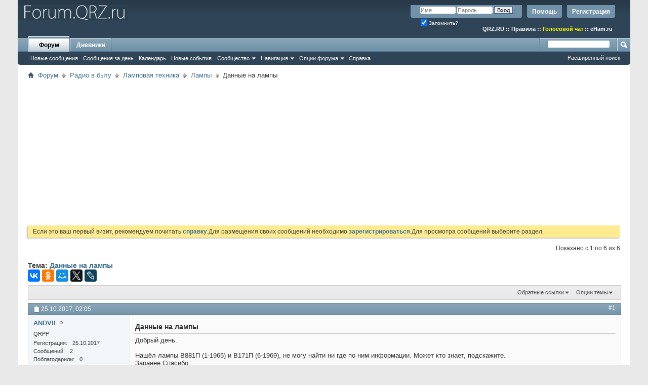

--- FILE ---
content_type: text/html; charset=UTF-8
request_url: https://forum.qrz.ru/135-lampy/47271-dannye-na-lampy.html
body_size: 18964
content:
<!DOCTYPE html PUBLIC "-//W3C//DTD XHTML 1.0 Transitional//EN" "http://www.w3.org/TR/xhtml1/DTD/xhtml1-transitional.dtd">
<html xmlns="http://www.w3.org/1999/xhtml" dir="ltr" lang="ru" id="vbulletin_html">
<head>
<base href="https://forum.qrz.ru/" /><!--[if IE]></base><![endif]-->
	<meta http-equiv="Content-Type" content="text/html; charset=UTF-8" />
<meta id="e_vb_meta_bburl" name="vb_meta_bburl" content="https://forum.qrz.ru" />

<meta name="generator" content="QRZ.RU 4.2.5" />


	
<!-- <link rel="Shortcut Icon" href="https://forum.qrz.ru/favicon.ico" type="image/x-icon" /> //-->

<link REL="SHORTCUT ICON" HREF="https://forum.qrz.ru/favicon.ico">









<script type="text/javascript">
<!--
	if (typeof YAHOO === 'undefined') // Load ALL YUI Local
	{
		document.write('<script type="text/javascript" src="https://forum.qrz.ru/clientscript/yui/yuiloader-dom-event/yuiloader-dom-event.js?v=426vbs"><\/script>');
		document.write('<script type="text/javascript" src="https://forum.qrz.ru/clientscript/yui/connection/connection-min.js?v=426vbs"><\/script>');
		var yuipath = 'clientscript/yui';
		var yuicombopath = '';
		var remoteyui = false;
	}
	else	// Load Rest of YUI remotely (where possible)
	{
		var yuipath = 'clientscript/yui';
		var yuicombopath = '';
		var remoteyui = true;
		if (!yuicombopath)
		{
			document.write('<script type="text/javascript" src="https://forum.qrz.ru/clientscript/yui/connection/connection-min.js"><\/script>');
		}
	}
	var SESSIONURL = "s=d9e197773328fdbac3c396972402ae08&";
	var SECURITYTOKEN = "guest";
	var IMGDIR_MISC = "images/misc";
	var IMGDIR_BUTTON = "images/buttons";
	var vb_disable_ajax = parseInt("0", 10);
	var SIMPLEVERSION = "426vbs";
	var BBURL = "https://forum.qrz.ru";
	var LOGGEDIN = 0 > 0 ? true : false;
	var THIS_SCRIPT = "showthread";
	var RELPATH = "showthread.php?t=47271";
	var PATHS = {
		forum : "",
		cms   : "",
		blog  : ""
	};
	var AJAXBASEURL = "https://forum.qrz.ru/";
// -->
</script>
<script type="text/javascript" src="/clientscript/vbulletin-core.js?v=426vbs"></script>



	<link rel="alternate" type="application/rss+xml" title="Форум QRZ.RU RSS лента" href="/external.php?type=RSS2" /> <!-- https://forum.qrz.ru -->
	
		<link rel="alternate" type="application/rss+xml" title="Форум QRZ.RU - Лампы - RSS лента" href="https://forum.qrz.ru/external.php?type=RSS2&amp;forumids=135" />
	



	<link rel="stylesheet" type="text/css" href="https://forum.qrz.ru/clientscript/vbulletin_css/style00011l/main-rollup.css?d=1746005895" />
        

	<!--[if lt IE 8]>
	<link rel="stylesheet" type="text/css" href="https://forum.qrz.ru/clientscript/vbulletin_css/style00011l/popupmenu-ie.css?d=1746005895" />
	<link rel="stylesheet" type="text/css" href="https://forum.qrz.ru/clientscript/vbulletin_css/style00011l/vbulletin-ie.css?d=1746005895" />
	<link rel="stylesheet" type="text/css" href="https://forum.qrz.ru/clientscript/vbulletin_css/style00011l/vbulletin-chrome-ie.css?d=1746005895" />
	<link rel="stylesheet" type="text/css" href="https://forum.qrz.ru/clientscript/vbulletin_css/style00011l/vbulletin-formcontrols-ie.css?d=1746005895" />
	<link rel="stylesheet" type="text/css" href="https://forum.qrz.ru/clientscript/vbulletin_css/style00011l/editor-ie.css?d=1746005895" />
	<![endif]-->

<script type="text/javascript" src="https://ajax.googleapis.com/ajax/libs/jquery/1.12.4/jquery.min.js"></script>
<script type="text/javascript" src="/clientscript/ads.js"></script>
<script type="text/javascript" src="/clientscript/rotator.min.js"></script>
<link rel="stylesheet" type="text/css" href="/clientscript/vbulletin-notice.min.css" />
<link rel="stylesheet" type="text/css" href="/vbseo/resources/css/vbseo_buttons.css" />
<script async type='text/javascript' src='//s.luxcdn.com/t/214138/360_light.js'></script>
<script async src='https://yastatic.net/pcode/adfox/header-bidding.js'></script>
<!-- Yandex.RTB -->
<script>window.yaContextCb=window.yaContextCb||[]</script>
<script src="https://yandex.ru/ads/system/context.js" async></script>
        <!-- App Indexing for Google Search -->
        <link href="android-app://com.quoord.tapatalkpro.activity/tapatalk/forum.qrz.ru?location=topic&amp;page=1&amp;perpage=15&amp;fid=135&amp;tid=47271&amp;channel=google-indexing" rel="alternate" />
        <link href="ios-app://307880732/tapatalk/forum.qrz.ru?location=topic&amp;page=1&amp;perpage=15&amp;fid=135&amp;tid=47271&amp;channel=google-indexing" rel="alternate" />
        
        <link href="/tapatalk/smartbanner/manifest.json" rel="manifest">
        
        <meta name="apple-itunes-app" content="app-id=307880732, affiliate-data=at=10lR7C, app-argument=tapatalk://forum.qrz.ru?location=topic&page=1&perpage=15&fid=135&tid=47271" />
        
	<meta name="keywords" content="Данные,на,лампы,такой, 198284, лампы, данные" />
	<meta name="description" content="Добрый день. Нашёл лампы В881П (1-1965) и В171П (6-1969), не могу найти ни где по ним информации. Может кто знает, подскажите. Заранее Спасибо." />

	<title> Данные на лампы</title>
	<link rel="canonical" href="https://forum.qrz.ru/135-lampy/47271-dannye-na-lampy.html" />
	
	
	
	
	
	
	
	
	
		<script type="text/javascript" src="https://forum.qrz.ru/clientscript/vbulletin_lightbox.js?v=426vbs"></script>
	

	
		<link rel="stylesheet" type="text/css" href="https://forum.qrz.ru/clientscript/vbulletin_css/style00011l/showthread-rollup.css?d=1746005895" />
	
	<!--[if lt IE 8]><link rel="stylesheet" type="text/css" href="https://forum.qrz.ru/clientscript/vbulletin_css/style00011l/toolsmenu-ie.css?d=1746005895" />
	<link rel="stylesheet" type="text/css" href="https://forum.qrz.ru/clientscript/vbulletin_css/style00011l/postlist-ie.css?d=1746005895" />
	<link rel="stylesheet" type="text/css" href="https://forum.qrz.ru/clientscript/vbulletin_css/style00011l/showthread-ie.css?d=1746005895" />
	<link rel="stylesheet" type="text/css" href="https://forum.qrz.ru/clientscript/vbulletin_css/style00011l/postbit-ie.css?d=1746005895" />
	<link rel="stylesheet" type="text/css" href="https://forum.qrz.ru/clientscript/vbulletin_css/style00011l/poll-ie.css?d=1746005895" /><![endif]-->
<link rel="stylesheet" type="text/css" href="https://forum.qrz.ru/clientscript/vbulletin_css/style00011l/additional.css?d=1746005895" />
<script type="text/javascript" src="https://forum.qrz.ru/vbseo/resources/scripts/vbseo_ui.js?v=a4"></script>
<script type="text/javascript">
 YAHOO.util.Event.onDOMReady(function (){
 	vbseoui = new vBSEO_UI();
 	vbseoui.page_init(Array('postbody','blogbit','content','postcontainer','vbseo_like_postbit'), Array("php",1));
 });
</script>

	<link rel="stylesheet" type="text/css" href="https://forum.qrz.ru/css.php?styleid=11&amp;langid=3&amp;d=1746005895&amp;sheet=wog_qquote_button.css" />
	<script type="text/javascript" src="https://forum.qrz.ru/clientscript/wog_qqoute.js"></script>
	<script type="text/javascript">
	<!--
		var addline = true;
	// -->
	</script>

<script type="text/javascript"><!--
window.google_analytics_uacct = 'UA-707998-4'; window.google_analytics_domain_name='.qrz.ru'; var _gaq = _gaq || []; _gaq.push(['_setDomainName', '.qrz.ru'], ['_setAccount', 'UA-707998-4'], ['_trackPageview'], ['_trackPageLoadTime']); (function() { var ga = document.createElement('script'); ga.type = 'text/javascript'; ga.async = true; ga.src = ('https:' == document.location.protocol ? 'https://ssl' : 'http://www') + '.google-analytics.com/ga.js'; var s = document.getElementsByTagName('script')[0]; s.parentNode.insertBefore(ga, s);  })();
//--></script>
</head>

<body>

<!-- <div id="antiAdBlock" style="padding:15px; display: none; width: 100%; left: 0; top: 0; z-index: 151; font-size: 12px; text-align: center; color: #fff; background: #e90000;">
  <span style="font-size: 16px;">Обнаружен блокировщик рекламы. </span><br>Форум QRZ.RU существует только за счет рекламы, поэтому мы были бы Вам благодарны если Вы внесете сайт в список исключений. <a href="http://www.qrz.ru/help/adblock" style="color: #fff;text-decoration: underline;">Как это сделать?</a>
</div> -->

<div class="above_body"> <!-- closing tag is in template navbar -->
<div id="header" class="floatcontainer doc_header" style="min-height: 55px;">
<noindex>
<!-- Rating@Mail.ru counter -->
<script type="text/javascript">//<![CDATA[
var _tmr = _tmr || [];
_tmr.push({id: '219008', type: 'pageView', start: (new Date()).getTime()});
(function (d, w) {
   var ts = d.createElement('script'); ts.type = 'text/javascript'; ts.async = true;
   ts.src = (d.location.protocol == 'https:' ? 'https:' : 'http:') + '//top-fwz1.mail.ru/js/code.js';
   var f = function () {var s = d.getElementsByTagName('script')[0]; s.parentNode.insertBefore(ts, s);};
   if (w.opera == "[object Opera]") { d.addEventListener("DOMContentLoaded", f, false); } else { f(); }
})(document, window);
//]]></script><noscript><div style="position:absolute;left:-10000px;">
<img src="//top-fwz1.mail.ru/counter?id=219008;js=na" style="border:0;" height="1" width="1" alt="Рейтинг@Mail.ru" />
</div></noscript>
<!-- //Rating@Mail.ru counter -->

<!-- logo -->
<a name="top"></a>
<div style="float:left;">
<a href="http://forum.qrz.ru/" style="text-decoration: none;" title="Самый лучший форум для радиолюбителей"><img src="https://forum.qrz.ru/images/LOGO2.png" title="Самый лучший форум для радиолюбителей"></a>
</div>

	<div id="toplinks" class="toplinks">
		
			<ul class="nouser">
			
				<li><a href="https://forum.qrz.ru/register.php" rel="nofollow">Регистрация</a></li>
			
				<li><a rel="help" href="https://forum.qrz.ru/faq.php">Помощь</a></li>
				<li>
			<script type="text/javascript" src="https://forum.qrz.ru/clientscript/vbulletin_md5.js?v=426vbs"></script>
			<form id="navbar_loginform" action="https://forum.qrz.ru/login.php?do=login" method="post" onsubmit="md5hash(vb_login_password, vb_login_md5password, vb_login_md5password_utf, 0)">
				<fieldset id="logindetails" class="logindetails">
					<div>
						<div>
					<input type="text" class="textbox default-value" name="vb_login_username" id="navbar_username" size="10" accesskey="u" tabindex="101" value="Имя" />
					<input type="password" class="textbox" tabindex="102" name="vb_login_password" id="navbar_password" size="10" />
					<input type="text" class="textbox default-value" tabindex="102" name="vb_login_password_hint" id="navbar_password_hint" size="10" value="Пароль" style="display:none;" />
					<input type="submit" class="loginbutton" tabindex="104" value="Вход" title="Введите ваше имя пользователя и пароль, чтобы войти, или нажмите кнопку 'Регистрация', чтобы зарегистрироваться." accesskey="s" />
						</div>
					</div>
				</fieldset>
				<div id="remember" class="remember">
					<label for="cb_cookieuser_navbar"><input type="checkbox" name="cookieuser" value="1" id="cb_cookieuser_navbar" class="cb_cookieuser_navbar" accesskey="c" checked tabindex="103" /> Запомнить?</label>
				</div>

				<input type="hidden" name="s" value="d9e197773328fdbac3c396972402ae08" />
				<input type="hidden" name="securitytoken" value="guest" />
				<input type="hidden" name="do" value="login" />
				<input type="hidden" name="vb_login_md5password" />
				<input type="hidden" name="vb_login_md5password_utf" />
			</form>
			<script type="text/javascript">
			YAHOO.util.Dom.setStyle('navbar_password_hint', "display", "inline");
			YAHOO.util.Dom.setStyle('navbar_password', "display", "none");
			vB_XHTML_Ready.subscribe(function()
			{
			//
				YAHOO.util.Event.on('navbar_username', "focus", navbar_username_focus);
				YAHOO.util.Event.on('navbar_username', "blur", navbar_username_blur);
				YAHOO.util.Event.on('navbar_password_hint', "focus", navbar_password_hint);
				YAHOO.util.Event.on('navbar_password', "blur", navbar_password);
			});
			
			function navbar_username_focus(e)
			{
			//
				var textbox = YAHOO.util.Event.getTarget(e);
				if (textbox.value == 'Имя')
				{
				//
					textbox.value='';
					textbox.style.color='#000000';
				}
			}

			function navbar_username_blur(e)
			{
			//
				var textbox = YAHOO.util.Event.getTarget(e);
				if (textbox.value == '')
				{
				//
					textbox.value='Имя';
					textbox.style.color='#777777';
				}
			}
			
			function navbar_password_hint(e)
			{
			//
				var textbox = YAHOO.util.Event.getTarget(e);
				
				YAHOO.util.Dom.setStyle('navbar_password_hint', "display", "none");
				YAHOO.util.Dom.setStyle('navbar_password', "display", "inline");
				YAHOO.util.Dom.get('navbar_password').focus();
			}

			function navbar_password(e)
			{
			//
				var textbox = YAHOO.util.Event.getTarget(e);
				
				if (textbox.value == '')
				{
					YAHOO.util.Dom.setStyle('navbar_password_hint', "display", "inline");
					YAHOO.util.Dom.setStyle('navbar_password', "display", "none");
				}
			}
			</script>
				</li>
				
			</ul>
		
<br>
<div style="margin:10px 15px 0 0;color:#ffffff;" class="smallfont"><b>
<a href="http://www.qrz.ru/"><font color=white>QRZ.RU</font></a> :: <a href="http://www.qrz.ru/help/forum/rules"><font color=white>Правила</font></a> ::
<a href="http://forum.qrz.ru/18-test-zona/44701-golosovoy-chat-voip-qrz-ru.html" style="color:#FFFF00">Голосовой чат</a> :: <a href="http://www.eham.ru/" target="_blank"><font color=white>eHam.ru</font></a></b>
</div>
	</div>
	<div class="ad_global_header">
		
		
	</div>
	<hr />
</div>

<div id="navbar" class="navbar">
	<ul id="navtabs" class="navtabs floatcontainer">
		
		
	
		<li class="selected" id="vbtab_forum">
			<a class="navtab" href="https://forum.qrz.ru/forum.php">Форум</a>
		</li>
		
		
			<ul class="floatcontainer">
				
					
						
							<li id="vbnew_newposts"><a rel="nofollow" href="https://forum.qrz.ru/search.php?do=getnew&amp;contenttype=vBForum_Post">Новые сообщения</a></li>
						
					
				
					
						
							<li id="vbqlink_posts"><a href="https://forum.qrz.ru/search.php?do=getdaily&amp;contenttype=vBForum_Post">Сообщения за день</a></li>
						
					
				
					
						
							<li id="vbflink_calendar"><a href="https://forum.qrz.ru/calendar.php">Календарь</a></li>
						
					
				
					
						
							<li id="vbnew_events"><a rel="nofollow" href="https://forum.qrz.ru/search.php?do=getnew&amp;contenttype=vBForum_Event">Новые события</a></li>
						
					
				
					
						<li class="popupmenu" id="vbmenu_community">
							<a href="javascript://" class="popupctrl">Сообщество</a>
							<ul class="popupbody popuphover">
								
									<li id="vbclink_members"><a href="https://forum.qrz.ru/memberlist">Список пользователей</a></li>
								
									<li id="vbclink_groups"><a href="https://forum.qrz.ru/group.php">Группы</a></li>
								
									<li id="vbclink_albums"><a href="https://forum.qrz.ru/members/albums.html">Альбомы</a></li>
								
							</ul>
						</li>
					
				
					
						<li class="popupmenu" id="vbmenu_qlinks">
							<a href="javascript://" class="popupctrl">Навигация</a>
							<ul class="popupbody popuphover">
								
									<li id="vbqlink_leaders"><a href="https://forum.qrz.ru/showgroups.php">Руководство сайта</a></li>
								
							</ul>
						</li>
					
				
					
						<li class="popupmenu" id="vbmenu_actions">
							<a href="javascript://" class="popupctrl">Опции форума</a>
							<ul class="popupbody popuphover">
								
									<li id="vbalink_mfr"><a rel="nofollow" href="https://forum.qrz.ru/forumdisplay.php?do=markread&amp;markreadhash=guest">Все разделы прочитаны.</a></li>
								
							</ul>
						</li>
					
				
					
						
							<li id="vbflink_faq"><a href="https://forum.qrz.ru/faq.php">Справка</a></li>
						
					
				
			</ul>
		

	
		<li  id="vbtab_blog">
			<a class="navtab" href="https://forum.qrz.ru/blogs/">Дневники</a>
		</li>
		
		

		
	</ul>
	
		<div id="globalsearch" class="globalsearch">
			<form action="https://forum.qrz.ru/search.php?do=process" method="post" id="navbar_search" class="navbar_search">
				
				<input type="hidden" name="securitytoken" value="guest" />
				<input type="hidden" name="do" value="process" />
				<span class="textboxcontainer"><span><input type="text" value="" name="query" class="textbox" tabindex="99"/></span></span>
				<span class="buttoncontainer"><span><input type="image" class="searchbutton" src="images/buttons/search.png" name="submit" onclick="document.getElementById('navbar_search').submit;" tabindex="100"/></span></span>
			</form>
			<ul class="navbar_advanced_search">
				<li><a href="https://forum.qrz.ru/search.php" accesskey="4">Расширенный поиск</a></li>
				
			</ul>
		</div>
	
</div>
</div><!-- closing div for above_body -->

<div class="body_wrapper">
<div id="breadcrumb" class="breadcrumb">
	<ul class="floatcontainer">
		<li class="navbithome"><a href="https://forum.qrz.ru/" accesskey="1"><img src="https://forum.qrz.ru/images/misc/navbit-home.png" alt="Главная" /></a></li>
		
	<li class="navbit"><a href="https://forum.qrz.ru/">Форум</a></li>

	<li class="navbit"><a href="https://forum.qrz.ru/#radio-v-bytu">Радио в быту</a></li>

	<li class="navbit"><a href="https://forum.qrz.ru/120-lampovaya-tehnika.html">Ламповая техника</a></li>

	<li class="navbit"><a href="https://forum.qrz.ru/135-lampy.html">Лампы</a></li>

		
	<li class="navbit lastnavbit"><span> Данные на лампы</span></li>

	</ul>
	<hr />
</div>


<div id="ad_global_below_navbar">
<script async src="https://pagead2.googlesyndication.com/pagead/js/adsbygoogle.js?client=ca-pub-4216935418278051"
     crossorigin="anonymous"></script>
<ins class="adsbygoogle"
     style="display:block"
     data-ad-client="ca-pub-4216935418278051"
     data-ad-slot="4366083045"
     data-ad-format="auto"
     data-full-width-responsive="true"></ins>
<script>
     (adsbygoogle = window.adsbygoogle || []).push({});
</script>
</div>


	<form action="https://forum.qrz.ru/profile.php?do=dismissnotice" method="post" id="notices" class="notices">
		<input type="hidden" name="do" value="dismissnotice" />
		<input type="hidden" name="s" value="s=d9e197773328fdbac3c396972402ae08&amp;" />
		<input type="hidden" name="securitytoken" value="guest" />
		<input type="hidden" id="dismiss_notice_hidden" name="dismiss_noticeid" value="" />
		<input type="hidden" name="url" value="" />
		<div id="vbseo_vhtml_0"></div>
	</form>





<div itemscope itemtype="http://schema.org/TechArticle">
	<div id="above_postlist" class="above_postlist">
		
		<div id="pagination_top" class="pagination_top">
		
			<div id="postpagestats_above" class="postpagestats">
				Показано с 1 по 6 из 6
			</div>
		</div>
	</div>
	<div id="pagetitle" class="pagetitle"> 
		<h1 itemprop="name">
			Тема: <span class="threadtitle"><a href="https://forum.qrz.ru/135-lampy/47271-dannye-na-lampy.html" title="Перезагрузить страницу">Данные на лампы</a></span>
		</h1>
		
<table><tr><td>			
<!-- 
<span id="fb-root"></span>
<script type="text/javascript" src="//connect.facebook.net/ru_RU/sdk.js#appId=110008455873267&amp;xfbml=1"></script>

<fb:like href="https://forum.qrz.ru/showthread.php?t=47271" font="tahoma" layout="standard" show_faces="false" width="300" action="like" colorscheme="light" data-share="true"></fb:like> -->
</td><td>
<script src="//yastatic.net/es5-shims/0.0.2/es5-shims.min.js" async="async"></script>
<script src="//yastatic.net/share2/share.js" async="async"></script>
<div class="ya-share2" data-services="vkontakte,facebook,odnoklassniki,moimir,gplus,twitter,lj"></div>
</td></tr></table>
		
	</div>
	<div id="thread_controls" class="thread_controls toolsmenu">
		<div>
		<ul id="postlist_popups" class="postlist_popups popupgroup">
			
			
						<li class="popupmenu" id="linkbacktools">
				<h6><a class="popupctrl" href="javascript://">Обратные ссылки</a><a name="goto_linkback"></a></h6>
				<ul class="popupbody popuphover">
                                             
					<li><a href="https://forum.qrz.ru/135-lampy/47271-dannye-na-lampy.html" onclick="prompt('Используйте URL ниже для ссылки на эту тему с другого форума или блога.','https://forum.qrz.ru/135-lampy/47271-dannye-na-lampy.html');return false;"><img class="inlineimg" src="https://forum.qrz.ru/vbseo/resources/images/forum/linkback_url.gif" alt="URL обратной ссылки" /> URL обратной ссылки</a></li>
					<li><a rel="nofollow" href="https://forum.qrz.ru/misc.php?do=linkbacks"><img class="inlineimg" src="https://forum.qrz.ru/vbseo/resources/images/forum/linkback_about.gif" alt="Подробнее про обратные ссылки" /> Подробнее про обратные ссылки</a></li>
					
						<li>&nbsp;</li>
                                                <li>Закладки &amp; Поделиться</li>
                                                <li><a rel="nofollow" href="http://digg.com/submit?phase=2&amp;url=https%3A%2F%2Fforum.qrz.ru%2F135-lampy%2F47271-dannye-na-lampy.html&amp;title=%D0%94%D0%B0%D0%BD%D0%BD%D1%8B%D0%B5+%D0%BD%D0%B0+%D0%BB%D0%B0%D0%BC%D0%BF%D1%8B" target="_blank">Отправить тему форума в Digg!</a></li><li><a rel="nofollow" href="http://del.icio.us/post?url=https%3A%2F%2Fforum.qrz.ru%2F135-lampy%2F47271-dannye-na-lampy.html&amp;title=%D0%94%D0%B0%D0%BD%D0%BD%D1%8B%D0%B5+%D0%BD%D0%B0+%D0%BB%D0%B0%D0%BC%D0%BF%D1%8B" target="_blank">Добавить тему форума в del.icio.us</a></li><li><a rel="nofollow" href="http://technorati.com/faves/?add=https%3A%2F%2Fforum.qrz.ru%2F135-lampy%2F47271-dannye-na-lampy.html" target="_blank">Разместить в Technorati</a></li><li><a rel="nofollow" href="http://vkontakte.ru/share.php?url=https%3A%2F%2Fforum.qrz.ru%2F135-lampy%2F47271-dannye-na-lampy.html" target="_blank">Разместить в ВКонтакте</a></li><li><a rel="nofollow" href="http://www.facebook.com/share.php?u=https%3A%2F%2Fforum.qrz.ru%2F135-lampy%2F47271-dannye-na-lampy.html" target="_blank">разместить в Facebook</a></li><li><a rel="nofollow" href="http://www.myspace.com/Modules/PostTo/Pages/?t=%D0%94%D0%B0%D0%BD%D0%BD%D1%8B%D0%B5+%D0%BD%D0%B0+%D0%BB%D0%B0%D0%BC%D0%BF%D1%8B&amp;c=&amp;u=https%3A%2F%2Fforum.qrz.ru%2F135-lampy%2F47271-dannye-na-lampy.html&amp;l=2" target="_blank">Разместить в MySpace</a></li><li><a rel="nofollow" href="http://twitter.com/home/?status=https%3A%2F%2Fforum.qrz.ru%2F135-lampy%2F47271-dannye-na-lampy.html" target="_blank">Разместить в Twitter</a></li><li><a rel="nofollow" href="http://www.livejournal.com/update.bml?subject=%D0%94%D0%B0%D0%BD%D0%BD%D1%8B%D0%B5+%D0%BD%D0%B0+%D0%BB%D0%B0%D0%BC%D0%BF%D1%8B&amp;event=https%3A%2F%2Fforum.qrz.ru%2F135-lampy%2F47271-dannye-na-lampy.html" target="_blank">Разместить в ЖЖ</a></li><li><a rel="nofollow" href="http://www.google.com/bookmarks/mark?op=edit&amp;output=popup&amp;bkmk=https%3A%2F%2Fforum.qrz.ru%2F135-lampy%2F47271-dannye-na-lampy.html&amp;title=%D0%94%D0%B0%D0%BD%D0%BD%D1%8B%D0%B5+%D0%BD%D0%B0+%D0%BB%D0%B0%D0%BC%D0%BF%D1%8B" target="_blank">Разместить в Google</a></li><li><a rel="nofollow" href="http://myweb2.search.yahoo.com/myresults/bookmarklet?t=%D0%94%D0%B0%D0%BD%D0%BD%D1%8B%D0%B5+%D0%BD%D0%B0+%D0%BB%D0%B0%D0%BC%D0%BF%D1%8B&amp;u=https%3A%2F%2Fforum.qrz.ru%2F135-lampy%2F47271-dannye-na-lampy.html" target="_blank">Разместить в Yahoo</a></li><li><a rel="nofollow" href="http://zakladki.yandex.ru/userarea/links/addfromfav.asp?bAddLink_x=1&amp;lurl=https%3A%2F%2Fforum.qrz.ru%2F135-lampy%2F47271-dannye-na-lampy.html&amp;lname=%D0%94%D0%B0%D0%BD%D0%BD%D1%8B%D0%B5+%D0%BD%D0%B0+%D0%BB%D0%B0%D0%BC%D0%BF%D1%8B" target="_blank">Разместить в Яндекс.Закладках</a></li><li><a rel="nofollow" href="http://connect.mail.ru/share?share_url=https%3A%2F%2Fforum.qrz.ru%2F135-lampy%2F47271-dannye-na-lampy.html" target="_blank">Разместить в Ссылки@Mail.Ru</a></li><li><a rel="nofollow" href="http://reddit.com/submit?url=https%3A%2F%2Fforum.qrz.ru%2F135-lampy%2F47271-dannye-na-lampy.html&amp;title=%D0%94%D0%B0%D0%BD%D0%BD%D1%8B%D0%B5+%D0%BD%D0%B0+%D0%BB%D0%B0%D0%BC%D0%BF%D1%8B" target="_blank">Reddit!</a></li>
					
				</ul>
			</li>
<li class="popupmenu" id="threadtools">
				<h6><a class="popupctrl" href="javascript://">Опции темы</a></h6>
				<ul class="popupbody popuphover">
					<li><a href="https://forum.qrz.ru/lampy/47271-dannye-na-lampy-print.html" accesskey="3" rel="nofollow">Версия для печати</a></li>
					
					<li>
						
					</li>
					
				</ul>
			</li>

			

			

<span itemprop="aggregateRating" itemscope itemtype="http://schema.org/AggregateRating">
   <meta itemprop="worstRating" content="1" /><meta itemprop="bestRating" content="5" />
   <meta itemprop="ratingValue" content="" /><meta itemprop="ratingCount" content="0" />
</span>
			

			

			
			</ul>
		</div>
	</div>


<div id="postlist" class="postlist restrain" itemprop="articleBody">
	

	
		<ol id="posts" class="posts" start="1">
			
<li class="postbitlegacy postbitim postcontainer old" id="post_1406690">
<!-- see bottom of postbit.css for .userinfo .popupmenu styles -->

	<div class="posthead">
			<span class="postdate old">
				
					<span class="date">25.10.2017,&nbsp;<span class="time">02:05</span></span>
				
			</span>
			<span class="nodecontrols">
				
					<a name="post1406690" href="https://forum.qrz.ru/135-lampy/47271-dannye-na-lampy.html#post1406690" class="postcounter">#1</a><a id="postcount1406690" name="1"></a>
				
				
				
			</span>
	</div>
	<div class="postdetails">
		<div class="userinfo">
			<div class="username_container">
			
				<div class="popupmenu memberaction">
	<a rel="nofollow" class="username offline " href="https://forum.qrz.ru/member/44412-andvil" title="ANDVIL вне форума"><strong>ANDVIL</strong></a>
	
</div>
				<img class="inlineimg onlinestatus" src="https://forum.qrz.ru/images/statusicon/user-offline.png" alt="ANDVIL вне форума" border="0" />

			
			</div>
			<span class="usertitle">
				QRPP
			</span>
			
			
			
			 
			
				<hr />
				<dl class="userinfo_extra">
					<dt>Регистрация</dt> <dd>25.10.2017</dd>
					
					
					<dt>Сообщений</dt> <dd>2</dd>	
					
					<dt>Поблагодарили</dt> <dd>0</dd>
					<dt>Поблагодарил</dt> <dd>0</dd>
				</dl>
				
				
				<div class="imlinks">
					    
				</div>
			
		</div>
		<div class="postbody">
			<div class="postrow has_after_content">
				
				
				<h2 class="title icon">
					Данные на лампы
				</h2>
				


						
							
							
						
						
				<div class="content">
					<div id="post_message_1406690">
						<blockquote class="postcontent restore ">
							Добрый день.<br />
<br />
Нашёл лампы В881П (1-1965) и В171П (6-1969), не могу найти ни где по ним информации. Может кто знает, подскажите.<br />
Заранее Спасибо.
						</blockquote>
					</div>

					
				</div>
			</div>
			
			<div class="after_content">
				
				
<div class="vbseo_buttons" id="lkbtn_1.47271.1406690">

    <ul class="vbseo_links" style="visibility:visible">
    
    <li class="vbseo_share"><a href="https://forum.qrz.ru/135-lampy/47271-dannye-na-lampy.html#">Поделиться</a>
    <ul class="vbseo_share_body">
	<li class="share_header">Поделиться этим сообщением через</li>
	
    	<li class="right"><img src="https://forum.qrz.ru/vbseo/resources/images/forum/digg.gif" width="18px" height="18px" alt="" /><a rel="nofollow" href="http://digg.com/submit?phase=2&amp;url=https%3A%2F%2Fforum.qrz.ru%2F135-lampy%2F47271-dannye-na-lampy.html%23post1406690&amp;title=%D0%94%D0%B0%D0%BD%D0%BD%D1%8B%D0%B5+%D0%BD%D0%B0+%D0%BB%D0%B0%D0%BC%D0%BF%D1%8B">Digg</a></li>
    
    	<li class="left"><img src="https://forum.qrz.ru/vbseo/resources/images/forum/delicious.gif" width="18px" height="18px" alt="" /><a rel="nofollow" href="http://del.icio.us/post?url=https%3A%2F%2Fforum.qrz.ru%2F135-lampy%2F47271-dannye-na-lampy.html%23post1406690&amp;title=%D0%94%D0%B0%D0%BD%D0%BD%D1%8B%D0%B5+%D0%BD%D0%B0+%D0%BB%D0%B0%D0%BC%D0%BF%D1%8B">Del.icio.us</a></li>
    
    	<li class="right"><img src="https://forum.qrz.ru/vbseo/resources/images/forum/technorati.gif" width="18px" height="18px" alt="" /><a rel="nofollow" href="http://technorati.com/faves/?add=https%3A%2F%2Fforum.qrz.ru%2F135-lampy%2F47271-dannye-na-lampy.html%23post1406690">Technorati</a></li>
    
    	<li class="left"><img src="https://forum.qrz.ru/vbseo/resources/images/forum/vkontakte.gif" width="18px" height="18px" alt="" /><a rel="nofollow" href="http://vkontakte.ru/share.php?url=https%3A%2F%2Fforum.qrz.ru%2F135-lampy%2F47271-dannye-na-lampy.html%23post1406690">Разместить в ВКонтакте</a></li>
    
    	<li class="right"><img src="https://forum.qrz.ru/vbseo/resources/images/forum/facebook.gif" width="18px" height="18px" alt="" /><a rel="nofollow" href="http://www.facebook.com/share.php?u=https%3A%2F%2Fforum.qrz.ru%2F135-lampy%2F47271-dannye-na-lampy.html%23post1406690">Разместить в Facebook</a></li>
    
    	<li class="left"><img src="https://forum.qrz.ru/vbseo/resources/images/forum/myspace.gif" width="18px" height="18px" alt="" /><a rel="nofollow" href="http://www.myspace.com/Modules/PostTo/Pages/?t=%D0%94%D0%B0%D0%BD%D0%BD%D1%8B%D0%B5+%D0%BD%D0%B0+%D0%BB%D0%B0%D0%BC%D0%BF%D1%8B&amp;c=&amp;u=https%3A%2F%2Fforum.qrz.ru%2F135-lampy%2F47271-dannye-na-lampy.html%23post1406690&amp;l=2">Разместить в MySpace</a></li>
    
    	<li class="right"><img src="https://forum.qrz.ru/vbseo/resources/images/forum/twitter.gif" width="18px" height="18px" alt="" /><a rel="nofollow" href="http://twitter.com/home/?status=https%3A%2F%2Fforum.qrz.ru%2F135-lampy%2F47271-dannye-na-lampy.html%23post1406690">Разместить в Twitter</a></li>
    
    	<li class="left"><img src="https://forum.qrz.ru/vbseo/resources/images/forum/livejournal.gif" width="18px" height="18px" alt="" /><a rel="nofollow" href="http://www.livejournal.com/update.bml?subject=%D0%94%D0%B0%D0%BD%D0%BD%D1%8B%D0%B5+%D0%BD%D0%B0+%D0%BB%D0%B0%D0%BC%D0%BF%D1%8B&amp;event=https%3A%2F%2Fforum.qrz.ru%2F135-lampy%2F47271-dannye-na-lampy.html%23post1406690">Разместить в ЖЖ</a></li>
    
    	<li class="right"><img src="https://forum.qrz.ru/vbseo/resources/images/forum/google.gif" width="18px" height="18px" alt="" /><a rel="nofollow" href="http://www.google.com/bookmarks/mark?op=edit&amp;output=popup&amp;bkmk=https%3A%2F%2Fforum.qrz.ru%2F135-lampy%2F47271-dannye-na-lampy.html%23post1406690&amp;title=%D0%94%D0%B0%D0%BD%D0%BD%D1%8B%D0%B5+%D0%BD%D0%B0+%D0%BB%D0%B0%D0%BC%D0%BF%D1%8B">Разместить в Google</a></li>
    
    	<li class="left"><img src="https://forum.qrz.ru/vbseo/resources/images/forum/yahoo.gif" width="18px" height="18px" alt="" /><a rel="nofollow" href="http://myweb2.search.yahoo.com/myresults/bookmarklet?t=%D0%94%D0%B0%D0%BD%D0%BD%D1%8B%D0%B5+%D0%BD%D0%B0+%D0%BB%D0%B0%D0%BC%D0%BF%D1%8B&amp;u=https%3A%2F%2Fforum.qrz.ru%2F135-lampy%2F47271-dannye-na-lampy.html%23post1406690">Разместить в Yahoo</a></li>
    
    	<li class="right"><img src="https://forum.qrz.ru/vbseo/resources/images/forum/yandex.gif" width="18px" height="18px" alt="" /><a rel="nofollow" href="http://zakladki.yandex.ru/userarea/links/addfromfav.asp?bAddLink_x=1&amp;lurl=https%3A%2F%2Fforum.qrz.ru%2F135-lampy%2F47271-dannye-na-lampy.html%23post1406690&amp;lname=%D0%94%D0%B0%D0%BD%D0%BD%D1%8B%D0%B5+%D0%BD%D0%B0+%D0%BB%D0%B0%D0%BC%D0%BF%D1%8B">Разместить в Яндекс.Закладках</a></li>
    
    	<li class="left"><img src="https://forum.qrz.ru/vbseo/resources/images/forum/mail.gif" width="18px" height="18px" alt="" /><a rel="nofollow" href="http://connect.mail.ru/share?share_url=https%3A%2F%2Fforum.qrz.ru%2F135-lampy%2F47271-dannye-na-lampy.html%23post1406690">Разместить в Ссылки@Mail.Ru</a></li>
    
    	<li class="right"><img src="https://forum.qrz.ru/vbseo/resources/images/forum/reddit.gif" width="18px" height="18px" alt="" /><a rel="nofollow" href="http://reddit.com/submit?url=https%3A%2F%2Fforum.qrz.ru%2F135-lampy%2F47271-dannye-na-lampy.html%23post1406690&amp;title=%D0%94%D0%B0%D0%BD%D0%BD%D1%8B%D0%B5+%D0%BD%D0%B0+%D0%BB%D0%B0%D0%BC%D0%BF%D1%8B">Reddit!</a></li>
    
    </ul>
    </li>
    
    
    
    </ul>
    
    <div class="vbseo_liked" style="display:none"></div>


</div>

				
					
				
				
				
			</div>
			
			<div class="cleardiv"></div>
		</div>
	</div>
		<div class="postfoot">
			<!-- <div class="postfoot_container"> -->
			<div class="textcontrols floatcontainer">
				<span class="postcontrols">
					<img style="display:none" id="progress_1406690" src="https://forum.qrz.ru/images/misc/progress.gif" alt="" />
					
					
					
						<a id="qrwq_1406690" class="newreply" href="https://forum.qrz.ru/newreply.php?do=newreply&amp;p=1406690" rel="nofollow" title="Ответить с цитированием"><img id="quoteimg_1406690" src="https://forum.qrz.ru/clear.gif" alt="Ответить с цитированием" />  Ответить с цитированием</a> 
					
					
					
				</span>
				<span class="postlinking">
					
						
					

					
					
					
					

					
					

					
					
					
					
					
				</span>
			<!-- </div> -->
			</div>
		</div>
	<hr />
</li>


<br>
<table id="post$post[postid]" class="tborder" cellpadding="$stylevar[cellpadding]" cellspacing="0" border="0" width="100%" align="center">
<tr>
<td class="alt2" style="border: $stylevar[cellspacing]px solid $stylevar[tborder_bgcolor]; border-top: 0px">
<div style="text-align:center">
<!-- Yandex.RTB R-A-33838-3 -->
<div id="yandex_rtb_R-A-33838-3"></div>
<script>window.yaContextCb.push(()=>{
  Ya.Context.AdvManager.render({
    renderTo: 'yandex_rtb_R-A-33838-3',
    blockId: 'R-A-33838-3'
  })
})</script>
</div>
</td>
</tr>
</table>

<li class="postbitlegacy postbitim postcontainer old" id="post_1406691">
<!-- see bottom of postbit.css for .userinfo .popupmenu styles -->

	<div class="posthead">
			<span class="postdate old">
				
					<span class="date">25.10.2017,&nbsp;<span class="time">02:44</span></span>
				
			</span>
			<span class="nodecontrols">
				
					<a name="post1406691" href="https://forum.qrz.ru/135-lampy/47271-dannye-na-lampy.html#post1406691" class="postcounter">#2</a><a id="postcount1406691" name="2"></a>
				
				
				
			</span>
	</div>
	<div class="postdetails">
		<div class="userinfo">
			<div class="username_container">
			
				<div class="popupmenu memberaction">
	<a rel="nofollow" class="username offline " href="https://forum.qrz.ru/member/6388-ra9ctw" title="RA9CTW вне форума"><strong><span style="border: 2px solid black; padding: 2px;">RA9CTW</span></strong></a>
	
</div>
				<img class="inlineimg onlinestatus" src="https://forum.qrz.ru/images/statusicon/user-offline.png" alt="RA9CTW вне форума" border="0" />

			
			</div>
			<span class="usertitle">
				Silent Key
			</span>
			
			
			
			 
			
				<hr />
				<dl class="userinfo_extra">
					<dt>Регистрация</dt> <dd>01.03.2006</dd>
					<dt>Адрес</dt> <dd>LO97wr  SV-60</dd>
					<dt>Возраст</dt> <dd>75</dd>
					<dt>Сообщений</dt> <dd>7,788</dd>	
					
					<dt>Поблагодарили</dt> <dd>10437</dd>
					<dt>Поблагодарил</dt> <dd>2453</dd>
				</dl>
				
				
				<div class="imlinks">
					    
				</div>
			
		</div>
		<div class="postbody">
			<div class="postrow has_after_content">
				
				


						
						
				<div class="content">
					<div id="post_message_1406691">
						<blockquote class="postcontent restore ">
							В881П (1-1965) и В171П (6-1969) - это штамп приёмки военного представительства, месяц и год выпуска. Каждый сотрудник ВП (военного представительства) имеет личное клеймо, по номеру которого потом легко определить кто принял партию.<br />
Что касается самой лампы то присмотритесь внимательней название  наверняка стёрлось. Но в косом свете можно увидеть.
						</blockquote>
					</div>

					
				</div>
			</div>
			
			<div class="after_content">
				
				<!-- edit note -->
				<blockquote class="postcontent lastedited">
					
						Последний раз редактировалось RA9CTW; 25.10.2017 в <span class="time">02:53</span>.
					
					
				</blockquote>
				<!-- / edit note -->
				
				
<div class="vbseo_buttons" id="lkbtn_1.47271.1406691">

    <ul class="vbseo_links" style="visibility:visible">
    
    <li class="vbseo_share"><a href="https://forum.qrz.ru/135-lampy/47271-dannye-na-lampy.html#">Поделиться</a>
    <ul class="vbseo_share_body">
	<li class="share_header">Поделиться этим сообщением через</li>
	
    	<li class="right"><img src="https://forum.qrz.ru/vbseo/resources/images/forum/digg.gif" width="18px" height="18px" alt="" /><a rel="nofollow" href="http://digg.com/submit?phase=2&amp;url=https%3A%2F%2Fforum.qrz.ru%2F135-lampy%2F47271-dannye-na-lampy.html%23post1406691&amp;title=%D0%94%D0%B0%D0%BD%D0%BD%D1%8B%D0%B5+%D0%BD%D0%B0+%D0%BB%D0%B0%D0%BC%D0%BF%D1%8B">Digg</a></li>
    
    	<li class="left"><img src="https://forum.qrz.ru/vbseo/resources/images/forum/delicious.gif" width="18px" height="18px" alt="" /><a rel="nofollow" href="http://del.icio.us/post?url=https%3A%2F%2Fforum.qrz.ru%2F135-lampy%2F47271-dannye-na-lampy.html%23post1406691&amp;title=%D0%94%D0%B0%D0%BD%D0%BD%D1%8B%D0%B5+%D0%BD%D0%B0+%D0%BB%D0%B0%D0%BC%D0%BF%D1%8B">Del.icio.us</a></li>
    
    	<li class="right"><img src="https://forum.qrz.ru/vbseo/resources/images/forum/technorati.gif" width="18px" height="18px" alt="" /><a rel="nofollow" href="http://technorati.com/faves/?add=https%3A%2F%2Fforum.qrz.ru%2F135-lampy%2F47271-dannye-na-lampy.html%23post1406691">Technorati</a></li>
    
    	<li class="left"><img src="https://forum.qrz.ru/vbseo/resources/images/forum/vkontakte.gif" width="18px" height="18px" alt="" /><a rel="nofollow" href="http://vkontakte.ru/share.php?url=https%3A%2F%2Fforum.qrz.ru%2F135-lampy%2F47271-dannye-na-lampy.html%23post1406691">Разместить в ВКонтакте</a></li>
    
    	<li class="right"><img src="https://forum.qrz.ru/vbseo/resources/images/forum/facebook.gif" width="18px" height="18px" alt="" /><a rel="nofollow" href="http://www.facebook.com/share.php?u=https%3A%2F%2Fforum.qrz.ru%2F135-lampy%2F47271-dannye-na-lampy.html%23post1406691">Разместить в Facebook</a></li>
    
    	<li class="left"><img src="https://forum.qrz.ru/vbseo/resources/images/forum/myspace.gif" width="18px" height="18px" alt="" /><a rel="nofollow" href="http://www.myspace.com/Modules/PostTo/Pages/?t=%D0%94%D0%B0%D0%BD%D0%BD%D1%8B%D0%B5+%D0%BD%D0%B0+%D0%BB%D0%B0%D0%BC%D0%BF%D1%8B&amp;c=&amp;u=https%3A%2F%2Fforum.qrz.ru%2F135-lampy%2F47271-dannye-na-lampy.html%23post1406691&amp;l=2">Разместить в MySpace</a></li>
    
    	<li class="right"><img src="https://forum.qrz.ru/vbseo/resources/images/forum/twitter.gif" width="18px" height="18px" alt="" /><a rel="nofollow" href="http://twitter.com/home/?status=https%3A%2F%2Fforum.qrz.ru%2F135-lampy%2F47271-dannye-na-lampy.html%23post1406691">Разместить в Twitter</a></li>
    
    	<li class="left"><img src="https://forum.qrz.ru/vbseo/resources/images/forum/livejournal.gif" width="18px" height="18px" alt="" /><a rel="nofollow" href="http://www.livejournal.com/update.bml?subject=%D0%94%D0%B0%D0%BD%D0%BD%D1%8B%D0%B5+%D0%BD%D0%B0+%D0%BB%D0%B0%D0%BC%D0%BF%D1%8B&amp;event=https%3A%2F%2Fforum.qrz.ru%2F135-lampy%2F47271-dannye-na-lampy.html%23post1406691">Разместить в ЖЖ</a></li>
    
    	<li class="right"><img src="https://forum.qrz.ru/vbseo/resources/images/forum/google.gif" width="18px" height="18px" alt="" /><a rel="nofollow" href="http://www.google.com/bookmarks/mark?op=edit&amp;output=popup&amp;bkmk=https%3A%2F%2Fforum.qrz.ru%2F135-lampy%2F47271-dannye-na-lampy.html%23post1406691&amp;title=%D0%94%D0%B0%D0%BD%D0%BD%D1%8B%D0%B5+%D0%BD%D0%B0+%D0%BB%D0%B0%D0%BC%D0%BF%D1%8B">Разместить в Google</a></li>
    
    	<li class="left"><img src="https://forum.qrz.ru/vbseo/resources/images/forum/yahoo.gif" width="18px" height="18px" alt="" /><a rel="nofollow" href="http://myweb2.search.yahoo.com/myresults/bookmarklet?t=%D0%94%D0%B0%D0%BD%D0%BD%D1%8B%D0%B5+%D0%BD%D0%B0+%D0%BB%D0%B0%D0%BC%D0%BF%D1%8B&amp;u=https%3A%2F%2Fforum.qrz.ru%2F135-lampy%2F47271-dannye-na-lampy.html%23post1406691">Разместить в Yahoo</a></li>
    
    	<li class="right"><img src="https://forum.qrz.ru/vbseo/resources/images/forum/yandex.gif" width="18px" height="18px" alt="" /><a rel="nofollow" href="http://zakladki.yandex.ru/userarea/links/addfromfav.asp?bAddLink_x=1&amp;lurl=https%3A%2F%2Fforum.qrz.ru%2F135-lampy%2F47271-dannye-na-lampy.html%23post1406691&amp;lname=%D0%94%D0%B0%D0%BD%D0%BD%D1%8B%D0%B5+%D0%BD%D0%B0+%D0%BB%D0%B0%D0%BC%D0%BF%D1%8B">Разместить в Яндекс.Закладках</a></li>
    
    	<li class="left"><img src="https://forum.qrz.ru/vbseo/resources/images/forum/mail.gif" width="18px" height="18px" alt="" /><a rel="nofollow" href="http://connect.mail.ru/share?share_url=https%3A%2F%2Fforum.qrz.ru%2F135-lampy%2F47271-dannye-na-lampy.html%23post1406691">Разместить в Ссылки@Mail.Ru</a></li>
    
    	<li class="right"><img src="https://forum.qrz.ru/vbseo/resources/images/forum/reddit.gif" width="18px" height="18px" alt="" /><a rel="nofollow" href="http://reddit.com/submit?url=https%3A%2F%2Fforum.qrz.ru%2F135-lampy%2F47271-dannye-na-lampy.html%23post1406691&amp;title=%D0%94%D0%B0%D0%BD%D0%BD%D1%8B%D0%B5+%D0%BD%D0%B0+%D0%BB%D0%B0%D0%BC%D0%BF%D1%8B">Reddit!</a></li>
    
    </ul>
    </li>
    
    
    
    </ul>
    
    <div class="vbseo_liked" style="display:none"></div>


</div>

				
				
					<blockquote class="signature restore"><div class="signaturecontainer">73!</div></blockquote>
				
				
			</div>
			
			<div class="cleardiv"></div>
		</div>
	</div>
		<div class="postfoot">
			<!-- <div class="postfoot_container"> -->
			<div class="textcontrols floatcontainer">
				<span class="postcontrols">
					<img style="display:none" id="progress_1406691" src="https://forum.qrz.ru/images/misc/progress.gif" alt="" />
					
					
					
						<a id="qrwq_1406691" class="newreply" href="https://forum.qrz.ru/newreply.php?do=newreply&amp;p=1406691" rel="nofollow" title="Ответить с цитированием"><img id="quoteimg_1406691" src="https://forum.qrz.ru/clear.gif" alt="Ответить с цитированием" />  Ответить с цитированием</a> 
					
					
					
				</span>
				<span class="postlinking">
					
						
					

					
					
					
					

					
					

					
					
					
					
					
				</span>
			<!-- </div> -->
			</div>
		</div>
	<hr />
</li>


<li class="postbitlegacy postbitim postcontainer old" id="post_1406722">
<!-- see bottom of postbit.css for .userinfo .popupmenu styles -->

	<div class="posthead">
			<span class="postdate old">
				
					<span class="date">25.10.2017,&nbsp;<span class="time">08:00</span></span>
				
			</span>
			<span class="nodecontrols">
				
					<a name="post1406722" href="https://forum.qrz.ru/135-lampy/47271-dannye-na-lampy.html#post1406722" class="postcounter">#3</a><a id="postcount1406722" name="3"></a>
				
				
				
			</span>
	</div>
	<div class="postdetails">
		<div class="userinfo">
			<div class="username_container">
			
				<div class="popupmenu memberaction">
	<a rel="nofollow" class="username offline " href="https://forum.qrz.ru/member/44412-andvil" title="ANDVIL вне форума"><strong>ANDVIL</strong></a>
	
</div>
				<img class="inlineimg onlinestatus" src="https://forum.qrz.ru/images/statusicon/user-offline.png" alt="ANDVIL вне форума" border="0" />

			
			</div>
			<span class="usertitle">
				QRPP
			</span>
			
			
			
			 
			
				<hr />
				<dl class="userinfo_extra">
					<dt>Регистрация</dt> <dd>25.10.2017</dd>
					
					
					<dt>Сообщений</dt> <dd>2</dd>	
					
					<dt>Поблагодарили</dt> <dd>0</dd>
					<dt>Поблагодарил</dt> <dd>0</dd>
				</dl>
				
				
				<div class="imlinks">
					    
				</div>
			
		</div>
		<div class="postbody">
			<div class="postrow has_after_content">
				
				


						
						
				<div class="content">
					<div id="post_message_1406722">
						<blockquote class="postcontent restore ">
							<div class="bbcode_container">
	<div class="bbcode_quote">
		<div class="quote_container">
			<div class="bbcode_quote_container"></div>
			
				<div class="bbcode_postedby">
					<img src="https://forum.qrz.ru/images/misc/quote_icon.png" alt="Цитата" /> Сообщение от <strong>RA9CTW</strong>
					<a href="https://forum.qrz.ru/135-lampy/47271-dannye-na-lampy.html#post1406691" rel="nofollow"><img class="inlineimg" src="https://forum.qrz.ru/images/buttons/viewpost-right.png" alt="Посмотреть сообщение" /></a>
				</div>
				<div class="message">В881П (1-1965) и В171П (6-1969) - это штамп приёмки военного представительства, месяц и год выпуска. Каждый сотрудник ВП (военного представительства) имеет личное клеймо, по номеру которого потом легко определить кто принял партию.<br />
Что касается самой лампы то присмотритесь внимательней название  наверняка стёрлось. Но в косом свете можно увидеть.</div>
			
		</div>
	</div>
</div>Одну нашёл. А вторая чёрная в металлическом корпусе, с верху имеет рычаг крепления, наверно чтоб не сняли, я таких ещё не встречал. На ней есть ещё надпись К-27, не считая ромба отк и серии с датой выпуска. Но по нему я тоже ни чего не нашёл.
						</blockquote>
					</div>

					
				</div>
			</div>
			
			<div class="after_content">
				
				
<div class="vbseo_buttons" id="lkbtn_1.47271.1406722">

    <ul class="vbseo_links" style="visibility:visible">
    
    <li class="vbseo_share"><a href="https://forum.qrz.ru/135-lampy/47271-dannye-na-lampy.html#">Поделиться</a>
    <ul class="vbseo_share_body">
	<li class="share_header">Поделиться этим сообщением через</li>
	
    	<li class="right"><img src="https://forum.qrz.ru/vbseo/resources/images/forum/digg.gif" width="18px" height="18px" alt="" /><a rel="nofollow" href="http://digg.com/submit?phase=2&amp;url=https%3A%2F%2Fforum.qrz.ru%2F135-lampy%2F47271-dannye-na-lampy.html%23post1406722&amp;title=%D0%94%D0%B0%D0%BD%D0%BD%D1%8B%D0%B5+%D0%BD%D0%B0+%D0%BB%D0%B0%D0%BC%D0%BF%D1%8B">Digg</a></li>
    
    	<li class="left"><img src="https://forum.qrz.ru/vbseo/resources/images/forum/delicious.gif" width="18px" height="18px" alt="" /><a rel="nofollow" href="http://del.icio.us/post?url=https%3A%2F%2Fforum.qrz.ru%2F135-lampy%2F47271-dannye-na-lampy.html%23post1406722&amp;title=%D0%94%D0%B0%D0%BD%D0%BD%D1%8B%D0%B5+%D0%BD%D0%B0+%D0%BB%D0%B0%D0%BC%D0%BF%D1%8B">Del.icio.us</a></li>
    
    	<li class="right"><img src="https://forum.qrz.ru/vbseo/resources/images/forum/technorati.gif" width="18px" height="18px" alt="" /><a rel="nofollow" href="http://technorati.com/faves/?add=https%3A%2F%2Fforum.qrz.ru%2F135-lampy%2F47271-dannye-na-lampy.html%23post1406722">Technorati</a></li>
    
    	<li class="left"><img src="https://forum.qrz.ru/vbseo/resources/images/forum/vkontakte.gif" width="18px" height="18px" alt="" /><a rel="nofollow" href="http://vkontakte.ru/share.php?url=https%3A%2F%2Fforum.qrz.ru%2F135-lampy%2F47271-dannye-na-lampy.html%23post1406722">Разместить в ВКонтакте</a></li>
    
    	<li class="right"><img src="https://forum.qrz.ru/vbseo/resources/images/forum/facebook.gif" width="18px" height="18px" alt="" /><a rel="nofollow" href="http://www.facebook.com/share.php?u=https%3A%2F%2Fforum.qrz.ru%2F135-lampy%2F47271-dannye-na-lampy.html%23post1406722">Разместить в Facebook</a></li>
    
    	<li class="left"><img src="https://forum.qrz.ru/vbseo/resources/images/forum/myspace.gif" width="18px" height="18px" alt="" /><a rel="nofollow" href="http://www.myspace.com/Modules/PostTo/Pages/?t=%D0%94%D0%B0%D0%BD%D0%BD%D1%8B%D0%B5+%D0%BD%D0%B0+%D0%BB%D0%B0%D0%BC%D0%BF%D1%8B&amp;c=&amp;u=https%3A%2F%2Fforum.qrz.ru%2F135-lampy%2F47271-dannye-na-lampy.html%23post1406722&amp;l=2">Разместить в MySpace</a></li>
    
    	<li class="right"><img src="https://forum.qrz.ru/vbseo/resources/images/forum/twitter.gif" width="18px" height="18px" alt="" /><a rel="nofollow" href="http://twitter.com/home/?status=https%3A%2F%2Fforum.qrz.ru%2F135-lampy%2F47271-dannye-na-lampy.html%23post1406722">Разместить в Twitter</a></li>
    
    	<li class="left"><img src="https://forum.qrz.ru/vbseo/resources/images/forum/livejournal.gif" width="18px" height="18px" alt="" /><a rel="nofollow" href="http://www.livejournal.com/update.bml?subject=%D0%94%D0%B0%D0%BD%D0%BD%D1%8B%D0%B5+%D0%BD%D0%B0+%D0%BB%D0%B0%D0%BC%D0%BF%D1%8B&amp;event=https%3A%2F%2Fforum.qrz.ru%2F135-lampy%2F47271-dannye-na-lampy.html%23post1406722">Разместить в ЖЖ</a></li>
    
    	<li class="right"><img src="https://forum.qrz.ru/vbseo/resources/images/forum/google.gif" width="18px" height="18px" alt="" /><a rel="nofollow" href="http://www.google.com/bookmarks/mark?op=edit&amp;output=popup&amp;bkmk=https%3A%2F%2Fforum.qrz.ru%2F135-lampy%2F47271-dannye-na-lampy.html%23post1406722&amp;title=%D0%94%D0%B0%D0%BD%D0%BD%D1%8B%D0%B5+%D0%BD%D0%B0+%D0%BB%D0%B0%D0%BC%D0%BF%D1%8B">Разместить в Google</a></li>
    
    	<li class="left"><img src="https://forum.qrz.ru/vbseo/resources/images/forum/yahoo.gif" width="18px" height="18px" alt="" /><a rel="nofollow" href="http://myweb2.search.yahoo.com/myresults/bookmarklet?t=%D0%94%D0%B0%D0%BD%D0%BD%D1%8B%D0%B5+%D0%BD%D0%B0+%D0%BB%D0%B0%D0%BC%D0%BF%D1%8B&amp;u=https%3A%2F%2Fforum.qrz.ru%2F135-lampy%2F47271-dannye-na-lampy.html%23post1406722">Разместить в Yahoo</a></li>
    
    	<li class="right"><img src="https://forum.qrz.ru/vbseo/resources/images/forum/yandex.gif" width="18px" height="18px" alt="" /><a rel="nofollow" href="http://zakladki.yandex.ru/userarea/links/addfromfav.asp?bAddLink_x=1&amp;lurl=https%3A%2F%2Fforum.qrz.ru%2F135-lampy%2F47271-dannye-na-lampy.html%23post1406722&amp;lname=%D0%94%D0%B0%D0%BD%D0%BD%D1%8B%D0%B5+%D0%BD%D0%B0+%D0%BB%D0%B0%D0%BC%D0%BF%D1%8B">Разместить в Яндекс.Закладках</a></li>
    
    	<li class="left"><img src="https://forum.qrz.ru/vbseo/resources/images/forum/mail.gif" width="18px" height="18px" alt="" /><a rel="nofollow" href="http://connect.mail.ru/share?share_url=https%3A%2F%2Fforum.qrz.ru%2F135-lampy%2F47271-dannye-na-lampy.html%23post1406722">Разместить в Ссылки@Mail.Ru</a></li>
    
    	<li class="right"><img src="https://forum.qrz.ru/vbseo/resources/images/forum/reddit.gif" width="18px" height="18px" alt="" /><a rel="nofollow" href="http://reddit.com/submit?url=https%3A%2F%2Fforum.qrz.ru%2F135-lampy%2F47271-dannye-na-lampy.html%23post1406722&amp;title=%D0%94%D0%B0%D0%BD%D0%BD%D1%8B%D0%B5+%D0%BD%D0%B0+%D0%BB%D0%B0%D0%BC%D0%BF%D1%8B">Reddit!</a></li>
    
    </ul>
    </li>
    
    
    
    </ul>
    
    <div class="vbseo_liked" style="display:none"></div>


</div>

				
				
				
			</div>
			
			<div class="cleardiv"></div>
		</div>
	</div>
		<div class="postfoot">
			<!-- <div class="postfoot_container"> -->
			<div class="textcontrols floatcontainer">
				<span class="postcontrols">
					<img style="display:none" id="progress_1406722" src="https://forum.qrz.ru/images/misc/progress.gif" alt="" />
					
					
					
						<a id="qrwq_1406722" class="newreply" href="https://forum.qrz.ru/newreply.php?do=newreply&amp;p=1406722" rel="nofollow" title="Ответить с цитированием"><img id="quoteimg_1406722" src="https://forum.qrz.ru/clear.gif" alt="Ответить с цитированием" />  Ответить с цитированием</a> 
					
					
					
				</span>
				<span class="postlinking">
					
						
					

					
					
					
					

					
					

					
					
					
					
					
				</span>
			<!-- </div> -->
			</div>
		</div>
	<hr />
</li>


<li class="postbitlegacy postbitim postcontainer old" id="post_1406731">
<!-- see bottom of postbit.css for .userinfo .popupmenu styles -->

	<div class="posthead">
			<span class="postdate old">
				
					<span class="date">25.10.2017,&nbsp;<span class="time">08:29</span></span>
				
			</span>
			<span class="nodecontrols">
				
					<a name="post1406731" href="https://forum.qrz.ru/135-lampy/47271-dannye-na-lampy.html#post1406731" class="postcounter">#4</a><a id="postcount1406731" name="4"></a>
				
				
				
			</span>
	</div>
	<div class="postdetails">
		<div class="userinfo">
			<div class="username_container">
			
				<div class="popupmenu memberaction">
	<a rel="nofollow" class="username online " href="https://forum.qrz.ru/member/22759-ua3x" title="UA3X на форуме"><strong>UA3X</strong></a>
	
</div>
				<img class="inlineimg onlinestatus" src="https://forum.qrz.ru/images/statusicon/user-online.png" alt="UA3X на форуме" border="0" />

			
			</div>
			<span class="usertitle">
				Very High Power
			</span>
			
			
			
			 
			
				<hr />
				<dl class="userinfo_extra">
					<dt>Регистрация</dt> <dd>11.10.2009</dd>
					<dt>Адрес</dt> <dd>Обнинск</dd>
					<dt>Возраст</dt> <dd>71</dd>
					<dt>Сообщений</dt> <dd>1,507</dd>	
					
					<dt>Поблагодарили</dt> <dd>1514</dd>
					<dt>Поблагодарил</dt> <dd>3233</dd>
				</dl>
				
				
				<div class="imlinks">
					    
				</div>
			
		</div>
		<div class="postbody">
			<div class="postrow has_after_content">
				
				


						
						
				<div class="content">
					<div id="post_message_1406731">
						<blockquote class="postcontent restore ">
							К-27 клистрон   СВЧ лампа
						</blockquote>
					</div>

					
				</div>
			</div>
			
			<div class="after_content">
				
				
<div class="vbseo_buttons" id="lkbtn_1.47271.1406731">

    <ul class="vbseo_links" style="visibility:visible">
    
    <li class="vbseo_share"><a href="https://forum.qrz.ru/135-lampy/47271-dannye-na-lampy.html#">Поделиться</a>
    <ul class="vbseo_share_body">
	<li class="share_header">Поделиться этим сообщением через</li>
	
    	<li class="right"><img src="https://forum.qrz.ru/vbseo/resources/images/forum/digg.gif" width="18px" height="18px" alt="" /><a rel="nofollow" href="http://digg.com/submit?phase=2&amp;url=https%3A%2F%2Fforum.qrz.ru%2F135-lampy%2F47271-dannye-na-lampy.html%23post1406731&amp;title=%D0%94%D0%B0%D0%BD%D0%BD%D1%8B%D0%B5+%D0%BD%D0%B0+%D0%BB%D0%B0%D0%BC%D0%BF%D1%8B">Digg</a></li>
    
    	<li class="left"><img src="https://forum.qrz.ru/vbseo/resources/images/forum/delicious.gif" width="18px" height="18px" alt="" /><a rel="nofollow" href="http://del.icio.us/post?url=https%3A%2F%2Fforum.qrz.ru%2F135-lampy%2F47271-dannye-na-lampy.html%23post1406731&amp;title=%D0%94%D0%B0%D0%BD%D0%BD%D1%8B%D0%B5+%D0%BD%D0%B0+%D0%BB%D0%B0%D0%BC%D0%BF%D1%8B">Del.icio.us</a></li>
    
    	<li class="right"><img src="https://forum.qrz.ru/vbseo/resources/images/forum/technorati.gif" width="18px" height="18px" alt="" /><a rel="nofollow" href="http://technorati.com/faves/?add=https%3A%2F%2Fforum.qrz.ru%2F135-lampy%2F47271-dannye-na-lampy.html%23post1406731">Technorati</a></li>
    
    	<li class="left"><img src="https://forum.qrz.ru/vbseo/resources/images/forum/vkontakte.gif" width="18px" height="18px" alt="" /><a rel="nofollow" href="http://vkontakte.ru/share.php?url=https%3A%2F%2Fforum.qrz.ru%2F135-lampy%2F47271-dannye-na-lampy.html%23post1406731">Разместить в ВКонтакте</a></li>
    
    	<li class="right"><img src="https://forum.qrz.ru/vbseo/resources/images/forum/facebook.gif" width="18px" height="18px" alt="" /><a rel="nofollow" href="http://www.facebook.com/share.php?u=https%3A%2F%2Fforum.qrz.ru%2F135-lampy%2F47271-dannye-na-lampy.html%23post1406731">Разместить в Facebook</a></li>
    
    	<li class="left"><img src="https://forum.qrz.ru/vbseo/resources/images/forum/myspace.gif" width="18px" height="18px" alt="" /><a rel="nofollow" href="http://www.myspace.com/Modules/PostTo/Pages/?t=%D0%94%D0%B0%D0%BD%D0%BD%D1%8B%D0%B5+%D0%BD%D0%B0+%D0%BB%D0%B0%D0%BC%D0%BF%D1%8B&amp;c=&amp;u=https%3A%2F%2Fforum.qrz.ru%2F135-lampy%2F47271-dannye-na-lampy.html%23post1406731&amp;l=2">Разместить в MySpace</a></li>
    
    	<li class="right"><img src="https://forum.qrz.ru/vbseo/resources/images/forum/twitter.gif" width="18px" height="18px" alt="" /><a rel="nofollow" href="http://twitter.com/home/?status=https%3A%2F%2Fforum.qrz.ru%2F135-lampy%2F47271-dannye-na-lampy.html%23post1406731">Разместить в Twitter</a></li>
    
    	<li class="left"><img src="https://forum.qrz.ru/vbseo/resources/images/forum/livejournal.gif" width="18px" height="18px" alt="" /><a rel="nofollow" href="http://www.livejournal.com/update.bml?subject=%D0%94%D0%B0%D0%BD%D0%BD%D1%8B%D0%B5+%D0%BD%D0%B0+%D0%BB%D0%B0%D0%BC%D0%BF%D1%8B&amp;event=https%3A%2F%2Fforum.qrz.ru%2F135-lampy%2F47271-dannye-na-lampy.html%23post1406731">Разместить в ЖЖ</a></li>
    
    	<li class="right"><img src="https://forum.qrz.ru/vbseo/resources/images/forum/google.gif" width="18px" height="18px" alt="" /><a rel="nofollow" href="http://www.google.com/bookmarks/mark?op=edit&amp;output=popup&amp;bkmk=https%3A%2F%2Fforum.qrz.ru%2F135-lampy%2F47271-dannye-na-lampy.html%23post1406731&amp;title=%D0%94%D0%B0%D0%BD%D0%BD%D1%8B%D0%B5+%D0%BD%D0%B0+%D0%BB%D0%B0%D0%BC%D0%BF%D1%8B">Разместить в Google</a></li>
    
    	<li class="left"><img src="https://forum.qrz.ru/vbseo/resources/images/forum/yahoo.gif" width="18px" height="18px" alt="" /><a rel="nofollow" href="http://myweb2.search.yahoo.com/myresults/bookmarklet?t=%D0%94%D0%B0%D0%BD%D0%BD%D1%8B%D0%B5+%D0%BD%D0%B0+%D0%BB%D0%B0%D0%BC%D0%BF%D1%8B&amp;u=https%3A%2F%2Fforum.qrz.ru%2F135-lampy%2F47271-dannye-na-lampy.html%23post1406731">Разместить в Yahoo</a></li>
    
    	<li class="right"><img src="https://forum.qrz.ru/vbseo/resources/images/forum/yandex.gif" width="18px" height="18px" alt="" /><a rel="nofollow" href="http://zakladki.yandex.ru/userarea/links/addfromfav.asp?bAddLink_x=1&amp;lurl=https%3A%2F%2Fforum.qrz.ru%2F135-lampy%2F47271-dannye-na-lampy.html%23post1406731&amp;lname=%D0%94%D0%B0%D0%BD%D0%BD%D1%8B%D0%B5+%D0%BD%D0%B0+%D0%BB%D0%B0%D0%BC%D0%BF%D1%8B">Разместить в Яндекс.Закладках</a></li>
    
    	<li class="left"><img src="https://forum.qrz.ru/vbseo/resources/images/forum/mail.gif" width="18px" height="18px" alt="" /><a rel="nofollow" href="http://connect.mail.ru/share?share_url=https%3A%2F%2Fforum.qrz.ru%2F135-lampy%2F47271-dannye-na-lampy.html%23post1406731">Разместить в Ссылки@Mail.Ru</a></li>
    
    	<li class="right"><img src="https://forum.qrz.ru/vbseo/resources/images/forum/reddit.gif" width="18px" height="18px" alt="" /><a rel="nofollow" href="http://reddit.com/submit?url=https%3A%2F%2Fforum.qrz.ru%2F135-lampy%2F47271-dannye-na-lampy.html%23post1406731&amp;title=%D0%94%D0%B0%D0%BD%D0%BD%D1%8B%D0%B5+%D0%BD%D0%B0+%D0%BB%D0%B0%D0%BC%D0%BF%D1%8B">Reddit!</a></li>
    
    </ul>
    </li>
    
    
    
    </ul>
    
    <div class="vbseo_liked" style="display:none"></div>


</div>

				
				
					<blockquote class="signature restore"><div class="signaturecontainer">73!   Вениамин (UA3X)</div></blockquote>
				
				
			</div>
			
			<div class="cleardiv"></div>
		</div>
	</div>
		<div class="postfoot">
			<!-- <div class="postfoot_container"> -->
			<div class="textcontrols floatcontainer">
				<span class="postcontrols">
					<img style="display:none" id="progress_1406731" src="https://forum.qrz.ru/images/misc/progress.gif" alt="" />
					
					
					
						<a id="qrwq_1406731" class="newreply" href="https://forum.qrz.ru/newreply.php?do=newreply&amp;p=1406731" rel="nofollow" title="Ответить с цитированием"><img id="quoteimg_1406731" src="https://forum.qrz.ru/clear.gif" alt="Ответить с цитированием" />  Ответить с цитированием</a> 
					
					
					
				</span>
				<span class="postlinking">
					
						
					

					
					
					
					

					
					

					
					
					
					
					
				</span>
			<!-- </div> -->
			</div>
		</div>
	<hr />
</li>


<li class="postbitlegacy postbitim postcontainer old" id="post_1406737">
<!-- see bottom of postbit.css for .userinfo .popupmenu styles -->

	<div class="posthead">
			<span class="postdate old">
				
					<span class="date">25.10.2017,&nbsp;<span class="time">09:12</span></span>
				
			</span>
			<span class="nodecontrols">
				
					<a name="post1406737" href="https://forum.qrz.ru/135-lampy/47271-dannye-na-lampy.html#post1406737" class="postcounter">#5</a><a id="postcount1406737" name="5"></a>
				
				
				
			</span>
	</div>
	<div class="postdetails">
		<div class="userinfo">
			<div class="username_container">
			
				<div class="popupmenu memberaction">
	<a rel="nofollow" class="username offline " href="https://forum.qrz.ru/member/22649-rv4hh" title="RV4HH вне форума"><strong>RV4HH</strong></a>
	
</div>
				<img class="inlineimg onlinestatus" src="https://forum.qrz.ru/images/statusicon/user-offline.png" alt="RV4HH вне форума" border="0" />

			
			</div>
			<span class="usertitle">
				Standart Power
			</span>
			
			
			
			 
			
				<hr />
				<dl class="userinfo_extra">
					<dt>Регистрация</dt> <dd>26.09.2009</dd>
					<dt>Адрес</dt> <dd>Cергиевск</dd>
					<dt>Возраст</dt> <dd>71</dd>
					<dt>Сообщений</dt> <dd>100</dd>	
					
					<dt>Поблагодарили</dt> <dd>10</dd>
					<dt>Поблагодарил</dt> <dd>72</dd>
				</dl>
				
				
				<div class="imlinks">
					    
				</div>
			
		</div>
		<div class="postbody">
			<div class="postrow has_after_content">
				
				


						
						
				<div class="content">
					<div id="post_message_1406737">
						<blockquote class="postcontent restore ">
							<img src="https://forum.qrz.ru/attachment.php?attachmentid=198284&amp;d=1508911933" border="0" alt="Название: &#1082;&#1083;&#1080;&#1089;&#1090;&#1088;&#1086;&#1085;.jpg
Просмотров: 572

Размер: 17.0 Кб" class="thumbnail" style="float:CONFIG" />  такой ?
						</blockquote>
					</div>

					
				</div>
			</div>
			
			<div class="after_content">
				
				
<div class="vbseo_buttons" id="lkbtn_1.47271.1406737">

    <ul class="vbseo_links" style="visibility:visible">
    
    <li class="vbseo_share"><a href="https://forum.qrz.ru/135-lampy/47271-dannye-na-lampy.html#">Поделиться</a>
    <ul class="vbseo_share_body">
	<li class="share_header">Поделиться этим сообщением через</li>
	
    	<li class="right"><img src="https://forum.qrz.ru/vbseo/resources/images/forum/digg.gif" width="18px" height="18px" alt="" /><a rel="nofollow" href="http://digg.com/submit?phase=2&amp;url=https%3A%2F%2Fforum.qrz.ru%2F135-lampy%2F47271-dannye-na-lampy.html%23post1406737&amp;title=%D0%94%D0%B0%D0%BD%D0%BD%D1%8B%D0%B5+%D0%BD%D0%B0+%D0%BB%D0%B0%D0%BC%D0%BF%D1%8B">Digg</a></li>
    
    	<li class="left"><img src="https://forum.qrz.ru/vbseo/resources/images/forum/delicious.gif" width="18px" height="18px" alt="" /><a rel="nofollow" href="http://del.icio.us/post?url=https%3A%2F%2Fforum.qrz.ru%2F135-lampy%2F47271-dannye-na-lampy.html%23post1406737&amp;title=%D0%94%D0%B0%D0%BD%D0%BD%D1%8B%D0%B5+%D0%BD%D0%B0+%D0%BB%D0%B0%D0%BC%D0%BF%D1%8B">Del.icio.us</a></li>
    
    	<li class="right"><img src="https://forum.qrz.ru/vbseo/resources/images/forum/technorati.gif" width="18px" height="18px" alt="" /><a rel="nofollow" href="http://technorati.com/faves/?add=https%3A%2F%2Fforum.qrz.ru%2F135-lampy%2F47271-dannye-na-lampy.html%23post1406737">Technorati</a></li>
    
    	<li class="left"><img src="https://forum.qrz.ru/vbseo/resources/images/forum/vkontakte.gif" width="18px" height="18px" alt="" /><a rel="nofollow" href="http://vkontakte.ru/share.php?url=https%3A%2F%2Fforum.qrz.ru%2F135-lampy%2F47271-dannye-na-lampy.html%23post1406737">Разместить в ВКонтакте</a></li>
    
    	<li class="right"><img src="https://forum.qrz.ru/vbseo/resources/images/forum/facebook.gif" width="18px" height="18px" alt="" /><a rel="nofollow" href="http://www.facebook.com/share.php?u=https%3A%2F%2Fforum.qrz.ru%2F135-lampy%2F47271-dannye-na-lampy.html%23post1406737">Разместить в Facebook</a></li>
    
    	<li class="left"><img src="https://forum.qrz.ru/vbseo/resources/images/forum/myspace.gif" width="18px" height="18px" alt="" /><a rel="nofollow" href="http://www.myspace.com/Modules/PostTo/Pages/?t=%D0%94%D0%B0%D0%BD%D0%BD%D1%8B%D0%B5+%D0%BD%D0%B0+%D0%BB%D0%B0%D0%BC%D0%BF%D1%8B&amp;c=&amp;u=https%3A%2F%2Fforum.qrz.ru%2F135-lampy%2F47271-dannye-na-lampy.html%23post1406737&amp;l=2">Разместить в MySpace</a></li>
    
    	<li class="right"><img src="https://forum.qrz.ru/vbseo/resources/images/forum/twitter.gif" width="18px" height="18px" alt="" /><a rel="nofollow" href="http://twitter.com/home/?status=https%3A%2F%2Fforum.qrz.ru%2F135-lampy%2F47271-dannye-na-lampy.html%23post1406737">Разместить в Twitter</a></li>
    
    	<li class="left"><img src="https://forum.qrz.ru/vbseo/resources/images/forum/livejournal.gif" width="18px" height="18px" alt="" /><a rel="nofollow" href="http://www.livejournal.com/update.bml?subject=%D0%94%D0%B0%D0%BD%D0%BD%D1%8B%D0%B5+%D0%BD%D0%B0+%D0%BB%D0%B0%D0%BC%D0%BF%D1%8B&amp;event=https%3A%2F%2Fforum.qrz.ru%2F135-lampy%2F47271-dannye-na-lampy.html%23post1406737">Разместить в ЖЖ</a></li>
    
    	<li class="right"><img src="https://forum.qrz.ru/vbseo/resources/images/forum/google.gif" width="18px" height="18px" alt="" /><a rel="nofollow" href="http://www.google.com/bookmarks/mark?op=edit&amp;output=popup&amp;bkmk=https%3A%2F%2Fforum.qrz.ru%2F135-lampy%2F47271-dannye-na-lampy.html%23post1406737&amp;title=%D0%94%D0%B0%D0%BD%D0%BD%D1%8B%D0%B5+%D0%BD%D0%B0+%D0%BB%D0%B0%D0%BC%D0%BF%D1%8B">Разместить в Google</a></li>
    
    	<li class="left"><img src="https://forum.qrz.ru/vbseo/resources/images/forum/yahoo.gif" width="18px" height="18px" alt="" /><a rel="nofollow" href="http://myweb2.search.yahoo.com/myresults/bookmarklet?t=%D0%94%D0%B0%D0%BD%D0%BD%D1%8B%D0%B5+%D0%BD%D0%B0+%D0%BB%D0%B0%D0%BC%D0%BF%D1%8B&amp;u=https%3A%2F%2Fforum.qrz.ru%2F135-lampy%2F47271-dannye-na-lampy.html%23post1406737">Разместить в Yahoo</a></li>
    
    	<li class="right"><img src="https://forum.qrz.ru/vbseo/resources/images/forum/yandex.gif" width="18px" height="18px" alt="" /><a rel="nofollow" href="http://zakladki.yandex.ru/userarea/links/addfromfav.asp?bAddLink_x=1&amp;lurl=https%3A%2F%2Fforum.qrz.ru%2F135-lampy%2F47271-dannye-na-lampy.html%23post1406737&amp;lname=%D0%94%D0%B0%D0%BD%D0%BD%D1%8B%D0%B5+%D0%BD%D0%B0+%D0%BB%D0%B0%D0%BC%D0%BF%D1%8B">Разместить в Яндекс.Закладках</a></li>
    
    	<li class="left"><img src="https://forum.qrz.ru/vbseo/resources/images/forum/mail.gif" width="18px" height="18px" alt="" /><a rel="nofollow" href="http://connect.mail.ru/share?share_url=https%3A%2F%2Fforum.qrz.ru%2F135-lampy%2F47271-dannye-na-lampy.html%23post1406737">Разместить в Ссылки@Mail.Ru</a></li>
    
    	<li class="right"><img src="https://forum.qrz.ru/vbseo/resources/images/forum/reddit.gif" width="18px" height="18px" alt="" /><a rel="nofollow" href="http://reddit.com/submit?url=https%3A%2F%2Fforum.qrz.ru%2F135-lampy%2F47271-dannye-na-lampy.html%23post1406737&amp;title=%D0%94%D0%B0%D0%BD%D0%BD%D1%8B%D0%B5+%D0%BD%D0%B0+%D0%BB%D0%B0%D0%BC%D0%BF%D1%8B">Reddit!</a></li>
    
    </ul>
    </li>
    
    
    
    </ul>
    
    <div class="vbseo_liked" style="display:none"></div>


</div>

				
				
					<blockquote class="signature restore"><div class="signaturecontainer">73. Виктор  -  R4HH ex RV4HH   ex RA4HPP</div></blockquote>
				
				
			</div>
			
			<div class="cleardiv"></div>
		</div>
	</div>
		<div class="postfoot">
			<!-- <div class="postfoot_container"> -->
			<div class="textcontrols floatcontainer">
				<span class="postcontrols">
					<img style="display:none" id="progress_1406737" src="https://forum.qrz.ru/images/misc/progress.gif" alt="" />
					
					
					
						<a id="qrwq_1406737" class="newreply" href="https://forum.qrz.ru/newreply.php?do=newreply&amp;p=1406737" rel="nofollow" title="Ответить с цитированием"><img id="quoteimg_1406737" src="https://forum.qrz.ru/clear.gif" alt="Ответить с цитированием" />  Ответить с цитированием</a> 
					
					
					
				</span>
				<span class="postlinking">
					
						
					

					
					
					
					

					
					

					
					
					
					
					
				</span>
			<!-- </div> -->
			</div>
		</div>
	<hr />
</li>


<li class="postbitlegacy postbitim postcontainer old" id="post_1406843">
<!-- see bottom of postbit.css for .userinfo .popupmenu styles -->

	<div class="posthead">
			<span class="postdate old">
				
					<span class="date">25.10.2017,&nbsp;<span class="time">14:08</span></span>
				
			</span>
			<span class="nodecontrols">
				
					<a name="post1406843" href="https://forum.qrz.ru/135-lampy/47271-dannye-na-lampy.html#post1406843" class="postcounter">#6</a><a id="postcount1406843" name="6"></a>
				
				
				
			</span>
	</div>
	<div class="postdetails">
		<div class="userinfo">
			<div class="username_container">
			
				<div class="popupmenu memberaction">
	<a rel="nofollow" class="username offline " href="https://forum.qrz.ru/member/5787-ra3dqp" title="RA3DQP вне форума"><strong>RA3DQP</strong></a>
	
</div>
				<img class="inlineimg onlinestatus" src="https://forum.qrz.ru/images/statusicon/user-offline.png" alt="RA3DQP вне форума" border="0" />

			
			</div>
			<span class="usertitle">
				Big Gun
			</span>
			
			
			
			
			<a rel="nofollow" class="postuseravatar" href="https://forum.qrz.ru/member/5787-ra3dqp" title="RA3DQP вне форума">
				<img src="https://forum.qrz.ru/customavatars/avatar5787_1.gif" alt="Аватар для RA3DQP" title="Аватар для RA3DQP" />
			</a>
			 
			
				<hr />
				<dl class="userinfo_extra">
					<dt>Регистрация</dt> <dd>11.01.2006</dd>
					<dt>Адрес</dt> <dd>Москва-Ленинградский проспект, Московская область-Нахабино</dd>
					<dt>Возраст</dt> <dd>72</dd>
					<dt>Сообщений</dt> <dd>7,472</dd>	
					
					<dt>Поблагодарили</dt> <dd>1843</dd>
					<dt>Поблагодарил</dt> <dd>733</dd>
				</dl>
				
				
				<div class="imlinks">
					    
				</div>
			
		</div>
		<div class="postbody">
			<div class="postrow has_after_content">
				
				


						
						
							
						
				<div class="content">
					<div id="post_message_1406843">
						<blockquote class="postcontent restore ">
							<div class="bbcode_container">
	<div class="bbcode_quote">
		<div class="quote_container">
			<div class="bbcode_quote_container"></div>
			
				<div class="bbcode_postedby">
					<img src="https://forum.qrz.ru/images/misc/quote_icon.png" alt="Цитата" /> Сообщение от <strong>ANDVIL</strong>
					<a href="https://forum.qrz.ru/135-lampy/47271-dannye-na-lampy.html#post1406722" rel="nofollow"><img class="inlineimg" src="https://forum.qrz.ru/images/buttons/viewpost-right.png" alt="Посмотреть сообщение" /></a>
				</div>
				<div class="message">надпись К-27</div>
			
		</div>
	</div>
</div>Да, это он и есть, т.е. клистрон К-27. В своё время тоже пара была таких новеньких, применить некуда, выбросил вместе с ненужным железом при очередной уборке.
						</blockquote>
					</div>

					
				</div>
			</div>
			
			<div class="after_content">
				
				
<div class="vbseo_buttons" id="lkbtn_1.47271.1406843">

    <ul class="vbseo_links" style="visibility:visible">
    
    <li class="vbseo_share"><a href="https://forum.qrz.ru/135-lampy/47271-dannye-na-lampy.html#">Поделиться</a>
    <ul class="vbseo_share_body">
	<li class="share_header">Поделиться этим сообщением через</li>
	
    	<li class="right"><img src="https://forum.qrz.ru/vbseo/resources/images/forum/digg.gif" width="18px" height="18px" alt="" /><a rel="nofollow" href="http://digg.com/submit?phase=2&amp;url=https%3A%2F%2Fforum.qrz.ru%2F135-lampy%2F47271-dannye-na-lampy.html%23post1406843&amp;title=%D0%94%D0%B0%D0%BD%D0%BD%D1%8B%D0%B5+%D0%BD%D0%B0+%D0%BB%D0%B0%D0%BC%D0%BF%D1%8B">Digg</a></li>
    
    	<li class="left"><img src="https://forum.qrz.ru/vbseo/resources/images/forum/delicious.gif" width="18px" height="18px" alt="" /><a rel="nofollow" href="http://del.icio.us/post?url=https%3A%2F%2Fforum.qrz.ru%2F135-lampy%2F47271-dannye-na-lampy.html%23post1406843&amp;title=%D0%94%D0%B0%D0%BD%D0%BD%D1%8B%D0%B5+%D0%BD%D0%B0+%D0%BB%D0%B0%D0%BC%D0%BF%D1%8B">Del.icio.us</a></li>
    
    	<li class="right"><img src="https://forum.qrz.ru/vbseo/resources/images/forum/technorati.gif" width="18px" height="18px" alt="" /><a rel="nofollow" href="http://technorati.com/faves/?add=https%3A%2F%2Fforum.qrz.ru%2F135-lampy%2F47271-dannye-na-lampy.html%23post1406843">Technorati</a></li>
    
    	<li class="left"><img src="https://forum.qrz.ru/vbseo/resources/images/forum/vkontakte.gif" width="18px" height="18px" alt="" /><a rel="nofollow" href="http://vkontakte.ru/share.php?url=https%3A%2F%2Fforum.qrz.ru%2F135-lampy%2F47271-dannye-na-lampy.html%23post1406843">Разместить в ВКонтакте</a></li>
    
    	<li class="right"><img src="https://forum.qrz.ru/vbseo/resources/images/forum/facebook.gif" width="18px" height="18px" alt="" /><a rel="nofollow" href="http://www.facebook.com/share.php?u=https%3A%2F%2Fforum.qrz.ru%2F135-lampy%2F47271-dannye-na-lampy.html%23post1406843">Разместить в Facebook</a></li>
    
    	<li class="left"><img src="https://forum.qrz.ru/vbseo/resources/images/forum/myspace.gif" width="18px" height="18px" alt="" /><a rel="nofollow" href="http://www.myspace.com/Modules/PostTo/Pages/?t=%D0%94%D0%B0%D0%BD%D0%BD%D1%8B%D0%B5+%D0%BD%D0%B0+%D0%BB%D0%B0%D0%BC%D0%BF%D1%8B&amp;c=&amp;u=https%3A%2F%2Fforum.qrz.ru%2F135-lampy%2F47271-dannye-na-lampy.html%23post1406843&amp;l=2">Разместить в MySpace</a></li>
    
    	<li class="right"><img src="https://forum.qrz.ru/vbseo/resources/images/forum/twitter.gif" width="18px" height="18px" alt="" /><a rel="nofollow" href="http://twitter.com/home/?status=https%3A%2F%2Fforum.qrz.ru%2F135-lampy%2F47271-dannye-na-lampy.html%23post1406843">Разместить в Twitter</a></li>
    
    	<li class="left"><img src="https://forum.qrz.ru/vbseo/resources/images/forum/livejournal.gif" width="18px" height="18px" alt="" /><a rel="nofollow" href="http://www.livejournal.com/update.bml?subject=%D0%94%D0%B0%D0%BD%D0%BD%D1%8B%D0%B5+%D0%BD%D0%B0+%D0%BB%D0%B0%D0%BC%D0%BF%D1%8B&amp;event=https%3A%2F%2Fforum.qrz.ru%2F135-lampy%2F47271-dannye-na-lampy.html%23post1406843">Разместить в ЖЖ</a></li>
    
    	<li class="right"><img src="https://forum.qrz.ru/vbseo/resources/images/forum/google.gif" width="18px" height="18px" alt="" /><a rel="nofollow" href="http://www.google.com/bookmarks/mark?op=edit&amp;output=popup&amp;bkmk=https%3A%2F%2Fforum.qrz.ru%2F135-lampy%2F47271-dannye-na-lampy.html%23post1406843&amp;title=%D0%94%D0%B0%D0%BD%D0%BD%D1%8B%D0%B5+%D0%BD%D0%B0+%D0%BB%D0%B0%D0%BC%D0%BF%D1%8B">Разместить в Google</a></li>
    
    	<li class="left"><img src="https://forum.qrz.ru/vbseo/resources/images/forum/yahoo.gif" width="18px" height="18px" alt="" /><a rel="nofollow" href="http://myweb2.search.yahoo.com/myresults/bookmarklet?t=%D0%94%D0%B0%D0%BD%D0%BD%D1%8B%D0%B5+%D0%BD%D0%B0+%D0%BB%D0%B0%D0%BC%D0%BF%D1%8B&amp;u=https%3A%2F%2Fforum.qrz.ru%2F135-lampy%2F47271-dannye-na-lampy.html%23post1406843">Разместить в Yahoo</a></li>
    
    	<li class="right"><img src="https://forum.qrz.ru/vbseo/resources/images/forum/yandex.gif" width="18px" height="18px" alt="" /><a rel="nofollow" href="http://zakladki.yandex.ru/userarea/links/addfromfav.asp?bAddLink_x=1&amp;lurl=https%3A%2F%2Fforum.qrz.ru%2F135-lampy%2F47271-dannye-na-lampy.html%23post1406843&amp;lname=%D0%94%D0%B0%D0%BD%D0%BD%D1%8B%D0%B5+%D0%BD%D0%B0+%D0%BB%D0%B0%D0%BC%D0%BF%D1%8B">Разместить в Яндекс.Закладках</a></li>
    
    	<li class="left"><img src="https://forum.qrz.ru/vbseo/resources/images/forum/mail.gif" width="18px" height="18px" alt="" /><a rel="nofollow" href="http://connect.mail.ru/share?share_url=https%3A%2F%2Fforum.qrz.ru%2F135-lampy%2F47271-dannye-na-lampy.html%23post1406843">Разместить в Ссылки@Mail.Ru</a></li>
    
    	<li class="right"><img src="https://forum.qrz.ru/vbseo/resources/images/forum/reddit.gif" width="18px" height="18px" alt="" /><a rel="nofollow" href="http://reddit.com/submit?url=https%3A%2F%2Fforum.qrz.ru%2F135-lampy%2F47271-dannye-na-lampy.html%23post1406843&amp;title=%D0%94%D0%B0%D0%BD%D0%BD%D1%8B%D0%B5+%D0%BD%D0%B0+%D0%BB%D0%B0%D0%BC%D0%BF%D1%8B">Reddit!</a></li>
    
    </ul>
    </li>
    
    
    
    </ul>
    
    <div class="vbseo_liked" style="display:none"></div>


</div>

				
				
					<blockquote class="signature restore"><div class="signaturecontainer">73! Михаил (R2BOE, ex RA3DQP)</div></blockquote>
				
				
			</div>
			
			<div class="cleardiv"></div>
		</div>
	</div>
		<div class="postfoot">
			<!-- <div class="postfoot_container"> -->
			<div class="textcontrols floatcontainer">
				<span class="postcontrols">
					<img style="display:none" id="progress_1406843" src="https://forum.qrz.ru/images/misc/progress.gif" alt="" />
					
					
					
						<a id="qrwq_1406843" class="newreply" href="https://forum.qrz.ru/newreply.php?do=newreply&amp;p=1406843" rel="nofollow" title="Ответить с цитированием"><img id="quoteimg_1406843" src="https://forum.qrz.ru/clear.gif" alt="Ответить с цитированием" />  Ответить с цитированием</a> 
					
					
					
				</span>
				<span class="postlinking">
					
						
					

					
					
					
					

					
					

					
					
					
					
					
				</span>
			<!-- </div> -->
			</div>
		</div>
	<hr />
</li>


		</ol>
		<div class="separator"></div>
		<div class="postlistfoot">
			
		</div>

	

</div>

<div id="below_postlist" class="noinlinemod below_postlist">
	
	<div id="pagination_bottom" class="pagination_bottom">
	
		
	</div>
</div>



<!-- <iframe src="//helloradio.ru/t30ex_4/" style="width:100%;height:200px;margin:15px 0;border-style: none;overflow:hidden !important;background-color:#ffffff" scrolling="no"></iframe>

<div style="text-align:center;margin:10px"><ins data-revive-zoneid="33" data-revive-ct0="" data-revive-id="d52b91e7dbfbd56f6dad1357e54d4093"></ins></div>
<script async src="//ads.qrz.ru/live/async.js"></script>  -->

<!-- <div class="rotator" id="rotator_top"></div> -->
<script class='__lxGc__' type='text/javascript'> ((__lxGc__=window.__lxGc__||{'s':{},'b':0})['s']['_214138']=__lxGc__['s']['_214138']||{'b':{}})['b']['_718465']={'i':__lxGc__.b++}; </script>






	<!-- next / previous links -->
	<div class="navlinks">
		
			<strong>&laquo;</strong>
			<a href="https://forum.qrz.ru/135-lampy/47271-dannye-na-lampy-prev-thread.html" rel="nofollow">Предыдущая тема</a>
			
			<a href="https://forum.qrz.ru/135-lampy/47271-dannye-na-lampy-next-thread.html" rel="nofollow">Следующая тема</a>
			<strong>&raquo;</strong>
		
	</div>
	<!-- / next / previous links -->


<div id="thread_info" class="thread_info block">
	
	
	<div id="similar_threads">
		<h4 class="threadinfohead blockhead">Похожие темы</h4>
		<div id="similar_threads_list" class="thread_info_block blockbody formcontrols">
			<ol class="similar_threads">
			<li class="floatcontainer">
  <div class="titleblock">
    <h6><a href="https://forum.qrz.ru/120-lampovaya-tehnika/15910-peredatchiki-na-lampah.html" title="Хочу собрать простой телеграфный передатчик на лампе,посоветуйте какая лампа больше подойдет:umnik2:">Передатчики на лампах</a></h6>
    <div class="starter_forum">
       от Ham3 в разделе Ламповая техника
    </div>
  </div>
  <div class="dateblock">
    <span class="shade">Ответов:</span> 282
      <div class="starter_forum">
        <span class="shade">Последнее сообщение:</span> 22.09.2021, <span class="time">23:53</span>
      </div>
  </div>
</li><li class="floatcontainer">
  <div class="titleblock">
    <h6><a href="https://forum.qrz.ru/57-pomehi/3914-kompyuternye-pomehi-priemu-na-kv.html" title="Просмотрел большинство вопросов на форуме. Никого не мучают помехи от компьютера?! у меня ММХ 166, монитор Вьюсоник 665 ,аппарат кенвуд 850--как только включаешь возрастает общий шум балла на 2-3 а местами по диапазону стоят помехи до 9+30 .К стыду сам бороться не пробовал ,думаю кто уже шишек себе набил подскажет ?:)  
 
 
         Лентяй закоренелый :D">Компьютерные помехи приему на КВ</a></h6>
    <div class="starter_forum">
       от RW0QJ в разделе Помехи
    </div>
  </div>
  <div class="dateblock">
    <span class="shade">Ответов:</span> 76
      <div class="starter_forum">
        <span class="shade">Последнее сообщение:</span> 06.12.2020, <span class="time">12:57</span>
      </div>
  </div>
</li><li class="floatcontainer">
  <div class="titleblock">
    <h6><a href="https://forum.qrz.ru/9-prodavtsy-i-pokupateli/46211-ischu-lampu.html" title="Здравствуйте !  Ищу лампы 1К1П, 1К2П. Или же подскажите им равноценную замену. Для Лампового радиоприемника с питанием от батареи.">Ищу лампу.</a></h6>
    <div class="starter_forum">
       от RZ6AST в разделе Продавцы и покупатели
    </div>
  </div>
  <div class="dateblock">
    <span class="shade">Ответов:</span> 4
      <div class="starter_forum">
        <span class="shade">Последнее сообщение:</span> 15.02.2017, <span class="time">20:36</span>
      </div>
  </div>
</li><li class="floatcontainer">
  <div class="titleblock">
    <h6><a href="https://forum.qrz.ru/26-programmnoe-obespechenie/44927-duplicati-programma-sozdaniya-rezervnoy-kopii-dannyh.html" title="Для сохранения резервной копии Ваших данных можно использовать бесплатную программу Duplicati. 
Она позволяет делать бэкап нужной Вам папки с файлами по расписанию на диск, в облачные хранилища с разными протоколами, на сервер FTP. 
Трудится у меня без нареканий уже не первый год, сохраняя в автоматическом режиме бэкап аппаратного журнала на Яндекс диск и на мой домашний FTP-сервер. 
Приведу...">Duplicati. Программа создания резервной копии данных.</a></h6>
    <div class="starter_forum">
       от RL3DF в разделе Программное обеспечение
    </div>
  </div>
  <div class="dateblock">
    <span class="shade">Ответов:</span> 26
      <div class="starter_forum">
        <span class="shade">Последнее сообщение:</span> 10.02.2017, <span class="time">07:18</span>
      </div>
  </div>
</li><li class="floatcontainer">
  <div class="titleblock">
    <h6><a href="https://forum.qrz.ru/135-lampy/44534-lampa-6j5.html" title="Здравствуйте. 
 
Оказался в моих руках старый ламповый приемник. 
В нем отсутствует одна деталь, скорее всего лампа. 
По схеме она должна быть 6J5 
Что это может быть и как его можно найти?">Лампа 6J5</a></h6>
    <div class="starter_forum">
       от R2DIC в разделе Лампы
    </div>
  </div>
  <div class="dateblock">
    <span class="shade">Ответов:</span> 12
      <div class="starter_forum">
        <span class="shade">Последнее сообщение:</span> 11.01.2017, <span class="time">13:56</span>
      </div>
  </div>
</li>
			</ol>
		</div>
	</div>


	
	
	
	
	<div class="options_block_container">
		
		<div class="options_block2">
			<h4 class="blockhead options_correct">Социальные закладки</h4>
			<div id="social_bookmarks_list" class="thread_info_block blockbody formcontrols floatcontainer options_correct">
				<h5 class="blocksubhead">Социальные закладки</h5>
				<ul class="icon_list"><li class="smallfont">
	
		<a rel="nofollow" href="http://www.google.com/bookmarks/mark?op=edit&amp;output=popup&amp;bkmk=https%3A%2F%2Fforum.qrz.ru%2Fshowthread.php%3Ft%3D47271&amp;title=%D0%94%D0%B0%D0%BD%D0%BD%D1%8B%D0%B5+%D0%BD%D0%B0+%D0%BB%D0%B0%D0%BC%D0%BF%D1%8B" target="socialbookmark"><img src="https://forum.qrz.ru/images/misc/bookmarksite_google.gif" alt="Отправить на Google" /></a>
	
	<a rel="nofollow" href="http://www.google.com/bookmarks/mark?op=edit&amp;output=popup&amp;bkmk=https%3A%2F%2Fforum.qrz.ru%2Fshowthread.php%3Ft%3D47271&amp;title=%D0%94%D0%B0%D0%BD%D0%BD%D1%8B%D0%B5+%D0%BD%D0%B0+%D0%BB%D0%B0%D0%BC%D0%BF%D1%8B" target="socialbookmark">Google</a>
</li><li class="smallfont">
	
		<a href="http://zakladki.yandex.ru/index.xml?ncrnd=155844" target="socialbookmark"><img src="https://forum.qrz.ru/images/misc/yandex.png" alt="Отправить на Yandex" /></a>
	
	<a href="http://zakladki.yandex.ru/index.xml?ncrnd=155844" target="socialbookmark">Yandex</a>
</li><li class="smallfont">
	
		<a rel="nofollow" href="http://bobrdobr.ru/addext.html?url=https%3A%2F%2Fforum.qrz.ru%2Fshowthread.php%3Ft%3D47271&amp;title=%D0%94%D0%B0%D0%BD%D0%BD%D1%8B%D0%B5+%D0%BD%D0%B0+%D0%BB%D0%B0%D0%BC%D0%BF%D1%8B" target="socialbookmark"><img src="https://forum.qrz.ru/images/misc/bookmarksite_bobrdobr.gif" alt="Отправить на BobrDobr" /></a>
	
	<a rel="nofollow" href="http://bobrdobr.ru/addext.html?url=https%3A%2F%2Fforum.qrz.ru%2Fshowthread.php%3Ft%3D47271&amp;title=%D0%94%D0%B0%D0%BD%D0%BD%D1%8B%D0%B5+%D0%BD%D0%B0+%D0%BB%D0%B0%D0%BC%D0%BF%D1%8B" target="socialbookmark">BobrDobr</a>
</li><li class="smallfont">
	
		<a rel="nofollow" href="http://www.stumbleupon.com/submit?url=https%3A%2F%2Fforum.qrz.ru%2Fshowthread.php%3Ft%3D47271&amp;title=%D0%94%D0%B0%D0%BD%D0%BD%D1%8B%D0%B5+%D0%BD%D0%B0+%D0%BB%D0%B0%D0%BC%D0%BF%D1%8B" target="socialbookmark"><img src="https://forum.qrz.ru/images/misc/bookmarksite_stumbleupon.gif" alt="Отправить на StumbleUpon" /></a>
	
	<a rel="nofollow" href="http://www.stumbleupon.com/submit?url=https%3A%2F%2Fforum.qrz.ru%2Fshowthread.php%3Ft%3D47271&amp;title=%D0%94%D0%B0%D0%BD%D0%BD%D1%8B%D0%B5+%D0%BD%D0%B0+%D0%BB%D0%B0%D0%BC%D0%BF%D1%8B" target="socialbookmark">StumbleUpon</a>
</li><li class="smallfont">
	
		<a rel="nofollow" href="http://digg.com/submit?phrase=2&amp;url=https%3A%2F%2Fforum.qrz.ru%2Fshowthread.php%3Ft%3D47271&amp;title=%D0%94%D0%B0%D0%BD%D0%BD%D1%8B%D0%B5+%D0%BD%D0%B0+%D0%BB%D0%B0%D0%BC%D0%BF%D1%8B" target="socialbookmark"><img src="https://forum.qrz.ru/images/misc/bookmarksite_digg.gif" alt="Отправить на Digg" /></a>
	
	<a rel="nofollow" href="http://digg.com/submit?phrase=2&amp;url=https%3A%2F%2Fforum.qrz.ru%2Fshowthread.php%3Ft%3D47271&amp;title=%D0%94%D0%B0%D0%BD%D0%BD%D1%8B%D0%B5+%D0%BD%D0%B0+%D0%BB%D0%B0%D0%BC%D0%BF%D1%8B" target="socialbookmark">Digg</a>
</li><li class="smallfont">
	
		<a rel="nofollow" href="http://del.icio.us/post?url=https%3A%2F%2Fforum.qrz.ru%2Fshowthread.php%3Ft%3D47271&amp;title=%D0%94%D0%B0%D0%BD%D0%BD%D1%8B%D0%B5+%D0%BD%D0%B0+%D0%BB%D0%B0%D0%BC%D0%BF%D1%8B" target="socialbookmark"><img src="https://forum.qrz.ru/images/misc/bookmarksite_delicious.gif" alt="Отправить на del.icio.us" /></a>
	
	<a rel="nofollow" href="http://del.icio.us/post?url=https%3A%2F%2Fforum.qrz.ru%2Fshowthread.php%3Ft%3D47271&amp;title=%D0%94%D0%B0%D0%BD%D0%BD%D1%8B%D0%B5+%D0%BD%D0%B0+%D0%BB%D0%B0%D0%BC%D0%BF%D1%8B" target="socialbookmark">del.icio.us</a>
</li><li class="smallfont">
	
		<a rel="nofollow" href="http://memori.ru/link/?sm=1&amp;u_data[url]=https%3A%2F%2Fforum.qrz.ru%2Fshowthread.php%3Ft%3D47271&amp;u_data[name]=%D0%94%D0%B0%D0%BD%D0%BD%D1%8B%D0%B5+%D0%BD%D0%B0+%D0%BB%D0%B0%D0%BC%D0%BF%D1%8B" target="socialbookmark"><img src="https://forum.qrz.ru/images/misc/bookmarksite_memori.gif" alt="Отправить на Memori" /></a>
	
	<a rel="nofollow" href="http://memori.ru/link/?sm=1&amp;u_data[url]=https%3A%2F%2Fforum.qrz.ru%2Fshowthread.php%3Ft%3D47271&amp;u_data[name]=%D0%94%D0%B0%D0%BD%D0%BD%D1%8B%D0%B5+%D0%BD%D0%B0+%D0%BB%D0%B0%D0%BC%D0%BF%D1%8B" target="socialbookmark">Memori</a>
</li></ul>
			</div>
		</div>
		
		<div class="options_block">
			<h4 class="collapse blockhead options_correct">
				<a class="collapse" id="collapse_posting_rules" href="https://forum.qrz.ru/135-lampy/47271-dannye-na-lampy.html#top"><img src="https://forum.qrz.ru/images/buttons/collapse_40b.png" alt="" /></a>
				Ваши права
			</h4>
			<div id="posting_rules" class="thread_info_block blockbody formcontrols floatcontainer options_correct">
				
<div id="forumrules" class="info_subblock">

	<ul class="youcandoblock">
		<li>Вы <strong>не можете</strong> создавать новые темы</li>
		<li>Вы <strong>не можете</strong> отвечать в темах</li>
		<li>Вы <strong>не можете</strong> прикреплять вложения</li>
		<li>Вы <strong>не можете</strong> редактировать свои сообщения</li>
		<li>&nbsp;</li>
	</ul>
	<div class="bbcodeblock">
		<ul>
			<li><a rel="nofollow" href="https://forum.qrz.ru/misc.php?do=bbcode" target="_blank">BB коды</a> <strong>Вкл.</strong></li>
			<li><a rel="nofollow" href="https://forum.qrz.ru/misc.php?do=showsmilies" target="_blank">Смайлы</a> <strong>Вкл.</strong></li>
			<li><a rel="nofollow" href="https://forum.qrz.ru/misc.php?do=bbcode#imgcode" target="_blank">[IMG]</a> код <strong>Вкл.</strong></li>
			<li><a rel="nofollow" href="https://forum.qrz.ru/misc.php?do=bbcode#videocode" target="_blank">[VIDEO]</a> код <strong>Вкл.</strong></li>
			<li>HTML код <strong>Выкл.</strong></li>
<li><a rel="nofollow" href="https://forum.qrz.ru/misc.php?do=linkbacks#trackbacks" target="_blank">Уведомления Trackbacks</a> <strong>Вкл.</strong></li>
<li><a rel="nofollow" href="https://forum.qrz.ru/misc.php?do=linkbacks#pingbacks" target="_blank">Сервис Pingback</a> <strong>Вкл.</strong></li>
<li><a rel="nofollow" href="https://forum.qrz.ru/misc.php?do=linkbacks#refbacks" target="_blank">Ссылки Refbacks</a> <strong>Выкл.</strong></li>
		</ul>
	</div>
	<p class="rules_link"><a rel="nofollow" href="https://forum.qrz.ru/misc.php?do=showrules" target="_blank">Правила форума</a></p>

</div>

			</div>
		</div>
	</div>
</div>

</div>





<!-- lightbox scripts -->
	<script type="text/javascript">
	<!--
	vBulletin.register_control("vB_Lightbox_Container", "posts", 1);
	//-->
	</script>
<!-- / lightbox scripts -->



<div style="text-align:center;margin-top:10px 0;"><!--544272361080--><div id='bMVu_544272361080'></div></div>


    <div style="clear: left">
        
        <div id="ad_global_above_footer"><div style="text-align:center">
<script async src="https://pagead2.googlesyndication.com/pagead/js/adsbygoogle.js?client=ca-pub-4216935418278051"
     crossorigin="anonymous"></script>
<ins class="adsbygoogle"
     style="display:block"
     data-ad-client="ca-pub-4216935418278051"
     data-ad-slot="1712395359"
     data-ad-format="auto"
     data-full-width-responsive="true"></ins>
<script>
     (adsbygoogle = window.adsbygoogle || []).push({});
</script>

<br>
<div style="display:inline;margin: 0 25px;"><script type="text/javascript" src="https://static.qrz.ru/js/qrzruforum.js" async></script>
</div>
</div></div>
    </div>


<div class="adblock hidden-first">
    <div class="adblock__container">
        <div class="adblock__image"></div>
        <div class="adblock__container-text-button">
            <div class="adblock__text">Похоже, что вы используете блокировщик рекламы :(<br>Форум QRZ.RU существует только за счет рекламы, поэтому мы были бы Вам благодарны если Вы внесете сайт в список исключений!</div><a class="adblock__button" href="https://www.qrz.ru/help/adblock/" target="_blank">как отключить</a>
        </div>
        <div class="adblock__close"> &times;</div>
    </div>
</div>

<div id="footer" class="floatcontainer footer">

    <form action="https://forum.qrz.ru/" method="get" id="footer_select" class="footer_select">

        
            <select name="styleid" onchange="switch_id(this, 'style')">
                <optgroup label="Выбор стиля"><option class="hidden"></option></optgroup>
                
                    
                        <optgroup label="&nbsp;Стандартные стили">
                    
                    
	<option value="11" class="" selected="selected">-- Стандартный</option>

                    
                        </optgroup>
                    
                
                
                    
                        <optgroup label="&nbsp;Мобильные стили">
                    
                    
	<option value="12" class="" >-- Обычный мобильный стиль</option>

                    
                        </optgroup>
                    
                
            </select>
        

        
            <select name="langid" onchange="switch_id(this, 'lang')">
                <optgroup label="Выбор языка">
                    
	<option value="4" class="" >-- English (EN)</option>

	<option value="3" class="" selected="selected">-- Russian (RU)</option>

                </optgroup>
            </select>
        
    </form>

    <ul id="footer_links" class="footer_links">
        <li><a href="https://www.qrz.ru/about/feedback?s=d9e197773328fdbac3c396972402ae08&amp;cat=support" rel="nofollow" accesskey="9">Обратная связь</a></li>
        <li><a href="https://www.qrz.ru/">QRZ.RU</a></li>
        
        
        <li><a href="https://forum.qrz.ru/sitemap/">Архив</a></li>
        
        
        <!-- <li><a href="https://www.qrz.ru/help/forum/rules">Условия использования</a></li> //-->
        <li><a href="https://forum.qrz.ru/135-lampy/47271-dannye-na-lampy.html#top" onclick="document.location.hash='top'; return false;">Вверх</a></li>
    </ul>

    

    <script type="text/javascript">
        <!--
        // Main vBulletin Javascript Initialization
        vBulletin_init();
        //-->
    </script>
    
</div>
</div> <!-- closing div for body_wrapper -->

<div class="below_body">
    <div id="footer_time" class="shade footer_time">Текущее время: <span class="time">19:22</span>. Часовой пояс GMT +3.</div>

    <div align="center"><noindex>
<div id="yandex_rtb_R-A-33838-2"></div>
<script>window.yaContextCb.push(()=>{
  Ya.Context.AdvManager.render({
    renderTo: 'yandex_rtb_R-A-33838-2',
    blockId: 'R-A-33838-2'
  })
})</script>
        </noindex></div>

    <div id="footer_copyright" class="shade footer_copyright">
        <!-- Do not remove this copyright notice -->
        Powered by QRZ.RU <a href="https://www.bixti.ru/" target="_blank">Подать объявление</a
            <!-- Do not remove this copyright notice -->
    </div>
    <div id="footer_morecopyright" class="shade footer_morecopyright">
        <!-- Do not remove cronimage or your scheduled tasks will cease to function -->
        
        <!-- Do not remove cronimage or your scheduled tasks will cease to function -->
        Resources saved on this page: MySQL 0%<br />QRZ.RU webteam
        
    </div>
    
    
</div>

<noindex>
    <table border=0 align=center><tr>
        <td style="padding:5px">

            <script language="Javascript" src="https://forum.qrz.ru/translit.js"></script>
            <div align="center" class="smallfont"></div>
            <script id="top100Counter" type="text/javascript" src="https://counter.rambler.ru/top100.jcn?544318"></script>
            <noscript><a href="https://top100.rambler.ru/navi/544318/"><img src="https://counter.rambler.ru/top100.cnt?544318" alt="Rambler's Top100" border="0" /></a></noscript>

        </td>
        <td style="padding:5px">
            <a href="https://top.mail.ru/jump?from=219008">
                <img src="//top-fwz1.mail.ru/counter?id=219008;t=479;l=1"
                     style="border:0;" height="31" width="88" alt="Рейтинг@Mail.ru" /></a>
        </td>
        <td style="padding:5px">
<div id="eXTReMe"><a href="https://extremetracking.com/open?login=qrzru">
                <img src="https://t1.extreme-dm.com/i.gif" style="border: 0;"
                     height="38" width="41" id="EXim" alt="eXTReMe Tracker" /></a>
                <script type="text/javascript"><!--
                var EXlogin='qrzru' // Login
                var EXvsrv='s10' // VServer
                EXs=screen;EXw=EXs.width;navigator.appName!="Netscape"?
                    EXb=EXs.colorDepth:EXb=EXs.pixelDepth;
                navigator.javaEnabled()==1?EXjv="y":EXjv="n";
                EXd=document;EXw?"":EXw="na";EXb?"":EXb="na";
                EXd.write("<img src=https://e1.extreme-dm.com",
                    "/"+EXvsrv+".g?login="+EXlogin+"&amp;",
                    "jv="+EXjv+"&amp;j=y&amp;srw="+EXw+"&amp;srb="+EXb+"&amp;",
                    "l="+escape(EXd.referrer)+" height=1 width=1>");//-->
                </script><noscript><div id="neXTReMe"><img height="1" width="1" alt=""
                                                           src="https://e1.extreme-dm.com/s10.g?login=qrzru&amp;j=n&amp;jv=n" />
                </div></noscript></div>
        </td>
        <td style="padding:5px">
<!--LiveInternet counter--><script type="text/javascript"><!--
        document.write("<a hr");document.write("ef='https://www.liveinternet.ru/click' "+
            "target=_blank><img src='//counter.yadro.ru/hit?t26.12;r"+
            escape(document.referrer)+((typeof(screen)=="undefined")?"":
                ";s"+screen.width+"*"+screen.height+"*"+(screen.colorDepth?
                screen.colorDepth:screen.pixelDepth))+";u"+escape(document.URL)+
            ";"+Math.random()+
            "' alt='' title='LiveInternet: показано число посетителей за"+
            " сегодня' "+
            "border='0' width='88' height='15'><\/a>")
        //--></script><!--/LiveInternet-->
        </td>
    </tr></table>
    
<!-- Yandex.Metrika counter -->
<script type="text/javascript" >
   (function(m,e,t,r,i,k,a){m[i]=m[i]||function(){(m[i].a=m[i].a||[]).push(arguments)};
   m[i].l=1*new Date();
   for (var j = 0; j < document.scripts.length; j++) {if (document.scripts[j].src === r) { return; }}
   k=e.createElement(t),a=e.getElementsByTagName(t)[0],k.async=1,k.src=r,a.parentNode.insertBefore(k,a)})
   (window, document, "script", "https://mc.yandex.ru/metrika/tag.js", "ym");

   ym(21319975, "init", {
        clickmap:true,
        trackLinks:true,
        accurateTrackBounce:true
   });
</script>
<noscript><div><img src="https://mc.yandex.ru/watch/21319975" style="position:absolute; left:-9999px;" alt="" /></div></noscript>
<!-- /Yandex.Metrika counter -->
    

    <center>
        
            <!-- Rating@Mail.ru counter -->
            <script type="text/javascript">//<![CDATA[
            var _tmr = _tmr || [];
            _tmr.push({id: '1366730', type: 'pageView', start: (new Date()).getTime()});
            (function (d, w) {
                var ts = d.createElement('script'); ts.type = 'text/javascript'; ts.async = true;
                ts.src = (d.location.protocol == 'https:' ? 'https:' : 'http:') + '//top-fwz1.mail.ru/js/code.js';
                var f = function () {var s = d.getElementsByTagName('script')[0]; s.parentNode.insertBefore(ts, s);};
                if (w.opera == "[object Opera]") { d.addEventListener("DOMContentLoaded", f, false); } else { f(); }
            })(document, window);
            //]]></script><noscript><div style="position:absolute;left:-10000px;">
            <img src="//top-fwz1.mail.ru/counter?id=1366730;js=na" style="border:0;" height="1" width="1" alt="Рейтинг@Mail.ru" />
        </div></noscript>
            <!-- //Rating@Mail.ru counter -->
        
    </center></noindex>

<br></br>
<script src="/advertisement.js"></script>

<script type="text/javascript">
    async function detectAdBlock() {
        let adBlockEnabled = false;
        const googleAdUrl = 'https://yandex.ru/ads/system/context.js';
        try {
            await fetch(new Request(googleAdUrl)).catch(_ => adBlockEnabled = true)
        } catch (e) {
            adBlockEnabled = true
        } finally {
            console.log(`AdBlock Enabled: ${adBlockEnabled}`);
            if (adBlockEnabled) {
                /*var notice = document.getElementsByClassName('adblock')[0];
                if (notice) {
                    notice.className = 'adblock adblock_open-sidebar';
                } */
                const ab = document.createElement('div');
                ab.innerHTML = '<div class="adblock__container">\n' +
                    '        <div class="adblock__image"></div>\n' +
                    '        <div class="adblock__container-text-button">\n' +
                    '            <div class="adblock__text">Похоже, что вы используете блокировщик рекламы :(<br>Форум QRZ.RU существует только за счет рекламы, поэтому мы были бы Вам благодарны если Вы внесете сайт в список исключений!</div><a class="adblock__button" href="https://www.qrz.ru/help/adblock/" target="_blank">как отключить</a>\n' +
                    '        </div>\n' +
                    '        <div class="adblock__close"> &times;</div>\n' +
                    '    </div>';
                ab.setAttribute('class', 'adblock adblock_open-sidebar');
                document.body.appendChild(ab);

                if (typeof(ga)=='object') ga('send','event','Blocking Ads', 'Yes',{'nonInteraction':1});
                yaCounter21319975.reachGoal('ADS_BLOCK');
            }
        }
    }
    detectAdBlock();
</script>

<div class="adblock hidden-first">
    <div class="adblock__container">
        <div class="adblock__image"></div>
        <div class="adblock__container-text-button">
            <div class="adblock__text">Похоже, что вы используете блокировщик рекламы :(<br>Форум QRZ.RU существует только за счет рекламы, поэтому мы были бы Вам благодарны если Вы внесете сайт в список исключений!</div><a class="adblock__button" href="https://www.qrz.ru/help/adblock/" target="_blank">как отключить</a>
        </div>
        <div class="adblock__close"> &times;</div>
    </div>
</div>

<script>
    $(document).ready(function() {
        $(document).on('click','.adblock__close', function(){
            $('.adblock').addClass('hidden-first').removeClass('adblock_open-sidebar');
        });
    });
</script>

<script type="text/javascript">
//<![CDATA[

var vbseo_jshtml = new Array();
vbseo_jshtml[0] = "<"+"ol>			<"+"li class=\"restore\" id=\"navbar_notice_4\">		Если это ваш первый визит, рекомендуем почитать <"+"a href=\"https://forum.qrz.ru/faq.php\" target=\"_blank\"><"+"b>справку<"+"/b><"+"/a>.Для размещения своих сообщений необходимо <"+"a href=\"https://forum.qrz.ru/register.php\" target=\"_blank\"><"+"b>зарегистрироваться<"+"/b><"+"/a>.Для просмотра сообщений выберите раздел.<"+"/li>		<"+"/ol>";

for(var vi=0;vi<vbseo_jshtml.length;vi++)
if(fetch_object("vbseo_vhtml_"+vi))fetch_object("vbseo_vhtml_"+vi).innerHTML = vbseo_jshtml[vi];

window.orig_onload = window.onload;
window.onload = function() {
var cpost=document.location.hash.substring(1);var cpost2='';if(cpost && (typeof fetch_object != 'undefined')){ var ispost=cpost.substring(0,4)=='post';if(ispost)cpost2='post_'+cpost.substring(4);if((cobj = fetch_object(cpost))||(cobj = fetch_object(cpost2))){cobj.scrollIntoView(true);}else if(ispost){cpostno = cpost.substring(4,cpost.length);if(parseInt(cpostno)>0){location.replace('https://forum.qrz.ru/showthread.php?p='+cpostno);};} }

if(typeof window.orig_onload == "function") window.orig_onload();
}

//]]>
</script>
</body>
</html>

--- FILE ---
content_type: text/html; charset=utf-8
request_url: https://www.google.com/recaptcha/api2/aframe
body_size: 269
content:
<!DOCTYPE HTML><html><head><meta http-equiv="content-type" content="text/html; charset=UTF-8"></head><body><script nonce="-X5B7w4B9rZFTq8RLZcaPA">/** Anti-fraud and anti-abuse applications only. See google.com/recaptcha */ try{var clients={'sodar':'https://pagead2.googlesyndication.com/pagead/sodar?'};window.addEventListener("message",function(a){try{if(a.source===window.parent){var b=JSON.parse(a.data);var c=clients[b['id']];if(c){var d=document.createElement('img');d.src=c+b['params']+'&rc='+(localStorage.getItem("rc::a")?sessionStorage.getItem("rc::b"):"");window.document.body.appendChild(d);sessionStorage.setItem("rc::e",parseInt(sessionStorage.getItem("rc::e")||0)+1);localStorage.setItem("rc::h",'1769012569675');}}}catch(b){}});window.parent.postMessage("_grecaptcha_ready", "*");}catch(b){}</script></body></html>